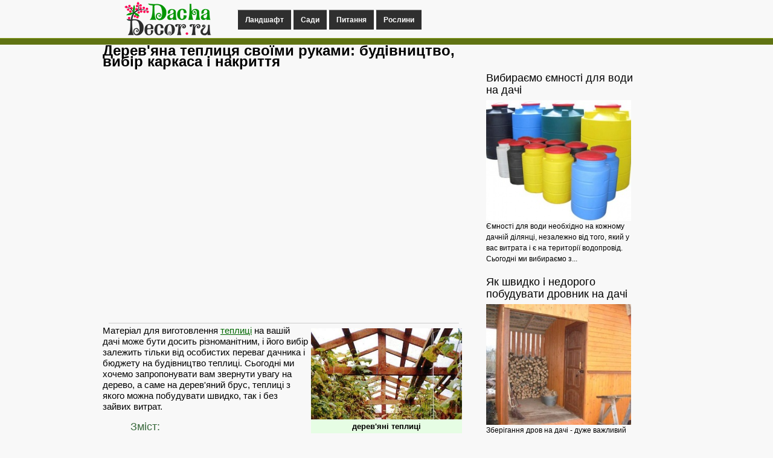

--- FILE ---
content_type: text/html; charset=UTF-8
request_url: http://dachadecor.com.ua/teplitsi/derevyannaya-teplitsa-svoimi-rukami-eto-prosto.htm
body_size: 25589
content:
<!doctype html><meta http-equiv="Content-Type" content="text/html; charset=utf-8">






<html> 
<head>

  <base />
  <meta http-equiv="content-type" content="text/html; charset=utf-8" />
  <meta name="keywords" content="дерев'яні теплиці" /> 
 <meta name="robots" content="index, follow" />
  <meta name="description" content="Матеріал для виготовлення теплиці на вашій дачі може бути досить різноманітним, і його вибір залежить тільки від особистих переваг д" /> 
 <title>Дерев'яна теплиця своїми руками: будівництво, вибір каркаса і накриття</title>
  <link href="../templates/jblank/favicon.ico" rel="shortcut icon" type="image/vnd.microsoft.icon" />
  <link href="../index.php@option=com_search&amp;catid=77&amp;id=911&amp;view=article&amp;itemid=393&amp;format=opensearch" rel="search" title="Шукати " type="application/opensearchdescription+xml" /> 
 <link rel="stylesheet" href="../components/com_jcomments/tpl/pury-t/style.css@v=21.css" type="text/css" />
  <link rel="stylesheet" href="../plugins/content/autotoc/autotoc.css" type="text/css" />
  <link rel="stylesheet" href="../modules/mod_news_pro_gk5/interface/css/style.css" type="text/css" />
  <link rel="stylesheet" href="../templates/jblank/css/base.css" type="text/css" media="all" />
  <link rel="stylesheet" href="../templates/jblank/css/typography.css" type="text/css" media="all" />
  <link rel="stylesheet" href="../templates/jblank/css/grid.css" type="text/css" media="all" />
  <link rel="stylesheet" href="../templates/jblank/css/_styles.css" type="text/css" media="all" />
  <link rel="stylesheet" href="../modules/mod_ext_superfish_menu/assets/css/superfish.css" type="text/css" />


<script>
  (function(i,s,o,g,r,a,m){i['GoogleAnalyticsObject']=r;i[r]=i[r]||function(){
  (i[r].q=i[r].q||[]).push(arguments)},i[r].l=1*new Date();a=s.createElement(o),
  m=s.getElementsByTagName(o)[0];a.async=1;a.src=g;m.parentNode.insertBefore(a,m)
  })(window,document,'script','//www.google-analytics.com/analytics.js','ga');

  ga('create', 'UA-54832695-1', 'auto');
  ga('send', 'pageview');

</script>
</head>

<body>

<div id="header">
    <div id="memos">
		<noindex><a rel="nofollow" href="../index.htm"><div class="grid_6" id="logo"></div></a></noindex>
        <div class="grid_6" id="menuverh">	<noindex>
<div class="mod_ext_superfish_menu">
	
	<ul class="ext-menu ">
	<li class="item-544 active deeper parent"><a rel="nofollow" href="#">Ландшафт</a><ul><li class="item-567"><a rel="nofollow" href="../kalendar/index.htm">Календар посадки рослин</a></li><li class="item-397 deeper parent"><a rel="nofollow" href="#">Водний ландшафт</a><ul><li class="item-307"><a rel="nofollow" href="../basseyni/index.htm">Будівництво басейну</a></li><li class="item-331"><a rel="nofollow" href="../prudi-i-vodoemi/index.htm">Ставки і водоймища</a></li><li class="item-370"><a rel="nofollow" href="../prudi-i-vodoemi/kak-soorudit-vodopad-v-sadu.htm">Декоративний водоспад</a></li><li class="item-317"><a rel="nofollow" href="../vodyanaya-melnitsa.htm">Водяний млин</a></li><li class="item-316"><a rel="nofollow" href="../fontani-dlya-sada/sooruzhaem-fontani-dlya-sada-svoimi-rukami.htm">Садовий фонтан</a></li></ul></li><li class="item-304 deeper parent"><a rel="nofollow" href="#">Елементи ландшафту</a><ul><li class="item-302"><a rel="nofollow" href="../osveschenie/index.htm">Освітлення і підсвічування</a></li><li class="item-332"><a rel="nofollow" href="../sozdanie-suchogo-ruchya-svoimi-rukami.htm">Сухий струмок</a></li><li class="item-325"><a rel="nofollow" href="../sadovaya-skulptura/index.htm">Садова скульптура</a></li><li class="item-309"><a rel="nofollow" href="../alpiyskie-gorki/index.htm">Альпійська гірка</a></li><li class="item-320"><a rel="nofollow" href="../vazoni/index.htm">Квіткові вазони</a></li><li class="item-321"><a rel="nofollow" href="../sadovie-figuri/index.htm">Садові фігури</a></li><li class="item-357"><a rel="nofollow" href="../rokariy.htm">Спорудження рокарія</a></li><li class="item-401"><a rel="nofollow" href="../tsveti/kashpo-dlya-tsvetov-svoimi-rukami.htm">Кашпо своїми руками</a></li></ul></li><li class="item-327 active deeper parent"><a rel="nofollow" href="#">Споруди на дачі</a><ul><li class="item-305"><a rel="nofollow" href="../detskaya-ploschadka/index.htm">Дитячий майданчик</a></li><li class="item-400"><a rel="nofollow" href="../mebel-dlya-dachi/index.htm">Меблі для дачі</a></li><li class="item-318"><a rel="nofollow" href="../zabori/index.htm">Огорожі та паркани</a></li><li class="item-347"><a rel="nofollow" href="../besedki/besedki-svoimi-rukami-vidi-besedok-algoritm-rabot.htm">Садова альтанка</a></li><li class="item-362"><a rel="nofollow" href="../dachniy-dom/index.htm">Дачний будинок</a></li><li class="item-405"><a rel="nofollow" href="../sooruzheniya/index.htm">Споруди</a></li><li class="item-393 current active"><a rel="nofollow" href="/index.htm">Теплиці та парники</a></li></ul></li><li class="item-358 deeper parent"><a rel="nofollow" href="#">Дизайн саду</a><ul><li class="item-300"><a rel="nofollow" href="../dorozhki/index.htm">Садові доріжки</a></li><li class="item-359"><a rel="nofollow" href="../drenazh/index.htm">Дренаж ділянки</a></li><li class="item-366"><a rel="nofollow" href="../planirovka-uchastka/index.htm">Планування ділянки</a></li><li class="item-369"><a rel="nofollow" href="../sadoviy-inventar/index.htm">Садовий інвентар</a></li><li class="item-384"><a rel="nofollow" href="../sistemi-poliva/index.htm">Системи поливу</a></li><li class="item-360"><a rel="nofollow" href="../stili/index.htm">Стилі ландшафту</a></li><li class="item-310"><a rel="nofollow" href="../zhivie-izgorodi/index.htm">Живі огорожі</a></li></ul></li><li class="item-253"><a rel="nofollow" href="../programms.htm">Програми для ландшафтного дизайну</a></li></ul></li><li class="item-541"><a rel="nofollow" href="../progulki-po-sadu/index.htm">Сади</a></li><li class="item-533"><a rel="nofollow" href="../otveti-na-voprosi/index.htm">Питання</a></li><li class="item-299 deeper parent"><a rel="nofollow" href="#">Рослини</a><ul><li class="item-403 deeper parent"><a rel="nofollow" href="#">Різновиди рослин</a><ul><li class="item-520"><a rel="nofollow" href="../tsveti/index.htm">Садові квіти</a></li><li class="item-560"><a rel="nofollow" href="../tsveti/rozariy-svoimi-rukami.htm">Розарій своїми руками</a></li><li class="item-591"><a rel="nofollow" href="../derevya/index.htm">Декоративні і плодові дерева</a></li><li class="item-355"><a rel="nofollow" href="../kustarniki/index.htm">Декоративні чагарники</a></li><li class="item-385"><a rel="nofollow" href="../chvoyniki/index.htm">Хвойні дерева</a></li><li class="item-368"><a rel="nofollow" href="../bonsay/index.htm">Вирощуємо бонсай</a></li><li class="item-356"><a rel="nofollow" href="../yagodi/index.htm">Ягоди в саду</a></li></ul></li><li class="item-311"><a rel="nofollow" href="../bolezni/index.htm">Хвороби рослин</a></li><li class="item-313"><a rel="nofollow" href="../posadka-i-uchod/index.htm">Посадка і догляд</a></li><li class="item-314"><a rel="nofollow" href="../gazoni/index.htm">Газон на дачі</a></li><li class="item-367"><a rel="nofollow" href="../udobreniya/index.htm">Добрива та агрохімії</a></li><li class="item-315"><a rel="nofollow" href="../tsvetniki/index.htm">Клумби і квітники</a></li><li class="item-402"><a rel="nofollow" href="../ogorod/index.htm">Вирощуємо город</a></li></ul></li></ul>
	
	
		
		<div style="clear: both;"></div>
</div></noindex></div>
		<div class="clear"></div>
	</div>	 
</div>
<div class="shapka"></div>
	<div class="container_12 cont-block">

                    <div id="poisk">		<div class="moduletable">
					
		</div>
	</div>
            <div class="clear"></div>
        

        

        

        

        
        <div id="contbox" class="grid_10">
                         
            <div class="component content">
                
                <div style="margin-top: 20px;" class="item-page">

	<h1>
 Дерев'яна теплиця своїми руками: будівництво, вибір каркаса і накриття </h1>
                                    







<div class="content-links">
	<ul>
		</div>

		<div class="moduletable">
					<div class="bannergroup">

	<div class="banneritem">
										<div >
<!-- banner shapka --> 
<center>
<script async src="//pagead2.googlesyndication.com/pagead/js/adsbygoogle.js"></script>
<!-- mega dacha -->
<ins class="adsbygoogle"
     style="display:inline-block;width:580px;height:400px"
     data-ad-client="ca-pub-1706281365004807"
     data-ad-slot="1875639375"></ins>
<script>
(adsbygoogle = window.adsbygoogle || []).push({});
</script>
</center>  

</div>				<div class="clr"></div>
	</div>

</div>
		</div>
	<p><span class="easy_img_caption" style="display:inline-block;line-height:0.5;vertical-align:top;background-color:#e6fde4;text-align:center;width:250px;float:right;margin: 5px;"><img src="../images/stories/derevyannie_teplici.jpg" border="0" alt="дерев'яні теплиці" width="250" height="151" style=" margin:0;" /><span class="easy_img_caption_inner" style="display:inline-block;line-height:normal;color:#000000;font-size:10pt;font-weight:bold;font-style:normal;padding:4px 8px;margin:0px;">дерев'яні теплиці</span></span>Матеріал для виготовлення <a href="/index.htm">теплиці</a> на вашій дачі може бути досить різноманітним, і його вибір залежить тільки від особистих переваг дачника і бюджету на будівництво теплиці. Сьогодні ми хочемо запропонувати вам звернути увагу на дерево, а саме на дерев'яний брус, теплиці з якого можна побудувати швидко, так і без зайвих витрат.</p><div class="autotoc"><span class="auttitle">Зміст:</span><ul><li class="li1"><ul><li class="li2"><a href="#h1-fundament-dlya-teplitsy-iz-dereva" class="toclink toclink-h1">Фундамент для теплиці з дерева</a></li><li class="li3"><a href="#h2-ustanovka-karkasa" class="toclink toclink-h1">Установка каркаса</a></li><li class="li3"><a href="#h3-video-derevyannaya-teplitsa-v-dachnykh-usloviyakh-svoimi-rukami" class="toclink toclink-h1">Відео - дерев'яна теплиця в дачних умовах своїми руками</a></li><li class="li3"><a href="#h4-nakrytie-teplitsy" class="toclink toclink-h1">Накриття теплиці</a><ul><li class="li2"><a href="#h4-1-plenka" class="toclink toclink-h2">Плівка</a></li><li class="li3"><a href="#h4-2-steklo" class="toclink toclink-h2">Скло</a></li><li class="li3"><a href="#h4-3-polikarbonat" class="toclink toclink-h2">Полікарбонат</a></li></ul></li><li class="li3"><a href="#h5-podgotovka-teplitsy-k-rabote" class="toclink toclink-h1">Підготовка теплиці до роботи</a></li></ul></li></ul></div>
 
<p>Дерев'яний брус - надійний та практичний матеріал, придбати який можна в будь-якому великому будівельному магазині або столярної майстерні. Безперечно, по довговічності дерево відрізняється від металу, але використовуючи спеціальну обробку, можна значно продовжити термін його служби. Дерев'яна теплиця легко прослужить вам 5-7 років, а може бути, і набагато довше, якщо її спорудження буде відбуватися в зоні помірного клімату.</p>
<p>Не варто купувати для виробництва теплиці дерево дорогих порід. Воно прослужить набагато довше, але відчутно вдарить по кишені. Вибирайте промислові сорти дерева, просто зверніть увагу на якість матеріалу, його технічні дані, кількість дефектів. <strong>Рівний брус без сучків, який добре просушений, відмінно підійде для виробництва теплиці.</strong></p>
<h2 id="h1-fundament-dlya-teplitsy-iz-dereva">Фундамент для теплиці з дерева</h2>
<p>Ми неодноразово звертали увагу на різні види фундаментів, коли говорили про будівництво <a href="postroyka-teplitsi-iz-polikarbonata-svoimi-rukami-schema-etapi-stroitelstva.htm">теплиці з полікарбонату</a>, труб, дерев'яних рам. Тут мало відмінностей, головне, щоб фундамент був надійним і стійким.</p>
<p>Ми рекомендуємо вам вибрати стрічковий фундамент або фундамент з цегли. Дані види володіють всіма властивостями, необхідними для теплиці, і не відрізняються дуже високою вартістю, так сказати, самий практичний варіант. Але, якщо вибирати з них, то більше підходить під будь-яку теплицю буде, звичайно ж, стрічковий фундамент. На ньому ми і зупинимося.</p>
<p>Залийте фундамент глибиною 40-60 см і висотою над рівнем землі в 20-30 див. Обов'язково армируйте фундамент, якщо хочете зробити його більш міцним і убезпечити від просідання. Такий фундамент можна буде використовувати не тільки для дерев'яної теплиці, але і для будь-якої іншої, якщо згодом ви вирішите поміняти каркас. Також його можна буде використовувати для спорудження невеликого господарського приміщення, якщо в певний момент ви захочете перенести теплицю або зовсім від неї позбутися. <strong>Стрічковий фундамент повинен бути гидроизолирован</strong>, що забезпечить його захистом від вологи на довгий час, а значить, і продовжить термін служби. Його ширина і загальна форма буде залежати тільки від розмірів теплиці і навантаження каркаса, тому наводити тут точні розрахунки ми не беремося.</p>		<div class="moduletable">
					<div class="bannergroup">

	<div class="banneritem">
										<div >
<!-- banner shapka --> 
<center>
<script async src="//pagead2.googlesyndication.com/pagead/js/adsbygoogle.js"></script>
<!-- mega dacha -->
<ins class="adsbygoogle"
     style="display:inline-block;width:580px;height:400px"
     data-ad-client="ca-pub-1706281365004807"
     data-ad-slot="1875639375"></ins>
<script>
(adsbygoogle = window.adsbygoogle || []).push({});
</script>
</center>  

</div>				<div class="clr"></div>
	</div>

</div>
		</div>
	
<h2 id="h2-ustanovka-karkasa">Установка каркаса</h2>
<p>З деревом працювати набагато простіше, ніж з іншими матеріалами, тому з установкою дерев'яного каркаса теплиці на фундамент проблем виникнути не повинно. Ми рекомендуємо закріпити на фундаменті брус, який буде трохи ширше бруса, використовуваного для виробництва каркаса, так як він буде несучим. Для кріплення основи каркаса можна використовувати металевий куточок, заздалегідь поміщений у фундамент, арматуру, болти або анкерні болти. Перед установкою несучого бруса обов'язково обробіть його засобами захисту - антисептиками, оліфою, фарбою. Головне - це забезпечити тривалий термін служби саме основи теплиці.</p>
<p>Коли несучий брус готовий до установки, проведіть остаточні виміри і приступайте до роботи. Використовуючи <a href="../sadoviy-inventar/kak-pravilno-vibrat-drel-dlya-raboti-na-dache.htm">дриль</a>, кріплення, молоток, болгарку, а також інші <a href="../sadoviy-inventar/index.htm">інструменти</a> та витратні матеріали, закріпіть основу теплиці по периметру фундаменту. <strong>Перевірте, щоб основа була цільної, її боку були з'єднані між собою, сторони та співвідношення були ідеально рівними</strong>. Від цих показників залежить простота процесу установки каркаса теплиці і її стійкість.</p>
<p>Далі вам необхідно буде встановити сам каркас. Це досить просто, адже основа каркаса вже встановлена на фундамент і міцно закріплена. Залишається тільки провести точні виміри і, слідуючи проекту, провести монтаж.</p>		<div class="moduletable">
					<div class="bannergroup">

	<div class="banneritem">
										<div >
<!-- banner shapka --> 
<center>
<script async src="//pagead2.googlesyndication.com/pagead/js/adsbygoogle.js"></script>
<!-- mega dacha -->
<ins class="adsbygoogle"
     style="display:inline-block;width:580px;height:400px"
     data-ad-client="ca-pub-1706281365004807"
     data-ad-slot="1875639375"></ins>
<script>
(adsbygoogle = window.adsbygoogle || []).push({});
</script>
</center>  

</div>				<div class="clr"></div>
	</div>

</div>
		</div>
	
<p>Подальші кріплення частин каркаса між собою, кріплення рам і кватирок, лагів стелі теплиці і ферм для автоматичних систем супроводу роботи теплиці, можна закріплювати за допомогою саморізів, хомутів, металевих профілів або куточка.</p>
<p style="text-align: center;"><span class="easy_img_caption" style="display:inline-block;line-height:0.5;vertical-align:top;background-color:#e6fde4;text-align:center;width:550px;margin:0px 0px;"><img src="../images/stories/teplica_iz_dereva_svoimi_rukami.jpg" border="0" alt="теплиця з дерева своїми руками" width="550" height="413" style="margin:0;" /><span class="easy_img_caption_inner" style="display:inline-block;line-height:normal;color:#000000;font-size:10pt;font-weight:bold;font-style:normal;padding:4px 8px;margin:0px;">теплиця з дерева своїми руками</span></span></p>
<h2 id="h3-video-derevyannaya-teplitsa-v-dachnykh-usloviyakh-svoimi-rukami">Відео - дерев'яна теплиця в дачних умовах своїми руками</h2>
<p style="text-align: center;"><object width="425" height="350" data="../../www.youtube.com/v/unc0apku59i" type="application/x-shockwave-flash"><param name="src" value="../../www.youtube.com/v/unC0ApKU59I" /></object></p>
<h2 id="h4-nakrytie-teplitsy">Накриття теплиці</h2>
<p>Коли конструкція теплиці готова і встановлена на фундамент, вам необхідно вибрати матеріал для її накриття. Зараз зовсім неважливо, що саме ви оберете, легку плівку або важке скло, адже міцний і стійкий каркас витримає будь-яку вагу. Тому, визначатися варто виходячи з практичності та якості матеріалу.</p>
<blockquote>Ми вже говорили про види покриття теплиць, і ви прекрасно знаєте переваги або недоліки плівки, скла і полікарбонату. Тому визначити відповідний вам матеріал буде нескладно.</blockquote>
<h3 id="h4-1-plenka">Плівка</h3>
<p>Накриття дерев'яної теплиці <a href="plenka-dlya-teplits-charakteristiki-i-preimuschestva.htm">плівкою</a> відбувається послідовно, починаючи з одного боку, проходячи через скат або скати теплиці, і переходячи на іншу сторону. Також послідовно плівку необхідно кріпити до каркаса. Зверніть увагу, що кут ската теплиці краще відразу накрити <a href="../dachniy-dom/kak-vibrat-ili-sdelat-svoimi-rukami-kozirek-nad-kriltsom-doma.htm">козирком</a>, так як плівка, що проходить через нього, часто псується і через надриви потрапляє холодне повітря і волога.</p>
<h3 id="h4-2-steklo">Скло</h3>
<p>Для накриття дерев'яної теплиці склом вам будуть потрібні спеціальні упори або штапики. Скло ми рекомендуємо замовляти вже після установки каркаса, коли точно будете знати розміри комірок під скло. Встановлювати його слід міцно, також можна прокладати шви силіконом або <a href="../dachniy-dom/germetiki-dlya-dachi-osobennosti-i-prednaznachenie.htm">герметиком</a>, щоб забезпечити повну герметичність теплиці і виключити протяги. Докладніше про <a href="teplitsa-iz-stekla-na-dachnom-uchastke.htm">скляних теплицях</a>.</p>
<h3 id="h4-3-polikarbonat">Полікарбонат</h3>
<p>Установка полікарбонату на каркас дерев'яної теплиці відбувається швидко і досить просто. Для цього використовуються спеціальні планки і профілю, а також кріплення, який може навіть йти в комплекті з плитами полікарбонату. Полікарбонат, як ми вже неодноразово згадували, самий сучасний і практичний варіант накриття теплиць, тому розгляньте його найбільш серйозно.</p>
<p>Також рекомендуємо почитати на нашому сайті про те, <a href="teplitsa-termos-svoimi-rukami-eto-vozmozhno.htm">як зробити теплицю-термос</a> або <a href="postroyka-teplitsi-iz-polikarbonata-svoimi-rukami-schema-etapi-stroitelstva.htm">теплицю з полікарбонату</a>.</p>
<p style="text-align: center;"><span class="easy_img_caption" style="display:inline-block;line-height:0.5;vertical-align:top;background-color:#e6fde4;text-align:center;width:550px;margin:0px 0px;"><img src="../images/stories/nakritie_dlya_derevyannoy_teplici.jpg" border="0" alt="накриття для дерев'яної теплиці" width="550" height="413" style="margin:0;" /><span class="easy_img_caption_inner" style="display:inline-block;line-height:normal;color:#000000;font-size:10pt;font-weight:bold;font-style:normal;padding:4px 8px;margin:0px;">накриття для дерев'яної теплиці</span></span></p>
<h2 id="h5-podgotovka-teplitsy-k-rabote">Підготовка теплиці до роботи</h2>
<p>Після того, як дерев'яна теплиця закріплена на фундаменті, і її корпус обтягнутий матеріалом накриття, теплицю слід зробити герметичною, встановити в ній прилади обігріву та освітлення, підвести всередину воду для <a href="../sistemi-poliva/index.htm">поливу</a>, забезпечити теплицю належною вентиляцією. Дані процеси, а також системи забезпечення нормальної функціональності теплиці описані нами в інших матеріалах нашого сайту, з якими ми вас і запрошуємо ознайомитися.</p>
<p>Підготувавши теплицю до роботи, залишається тільки визначити, що саме ви будете вирощувати на її території. Від вибору культур буде залежати визначення грунту, розмір грядок, <a href="temperatura-v-teplitse-rezhimi-sposobi-regulirovaniya-i-stabilizatsii.htm">температура в теплиці</a>, періодичність поливу й інші умови. Але це ви зможете вирішити самі, спираючись на пізнавальні статті від <strong>DachaDecor</strong>, а ми бажаємо вам успіху, терпіння і вдалого врожаю.</p><noindex>
<!-- mega banner --> 
<center>
<script async src="//pagead2.googlesyndication.com/pagead/js/adsbygoogle.js"></script>
<!-- mega dacha -->
<ins class="adsbygoogle"
     style="display:inline-block;width:580px;height:400px"
     data-ad-client="ca-pub-1706281365004807"
     data-ad-slot="1875639375"></ins>
<script>
(adsbygoogle = window.adsbygoogle || []).push({});
</script>
</center>  


</noindex>

 <div class="moduletable">
						<div class="nspMain autoanim hover " id="nsp-nsp-179" data-config="{
				'animation_speed': 1200,
				'animation_interval': 7000,
				'animation_function': 'Fx.Transitions.Cubic.easeIn',
				'news_column': 2,
				'news_rows': 2,
				'links_columns_amount': 0,
				'links_amount': 0
			}">		
					<div class="nspArts bottom" style="width:100%;">
								<div class="nspTopInterface">
										
										<span class="nspPrev">Prev</span>
 <span class="nspNext">Next</span>
 </div>
								<div class="nspArtScroll1">
					<div class="nspArtScroll2 nspPages6">
																	<div class="nspArtPage active nspCol6">
																				<div class="nspArt nspCol2" style="padding:0 20px 20px 0;clear:both;">
								<a href="../dachniy-dom/likbez-po-smesitelyam-ili-kak-pravilno-ich-vibirat-v-magazine.htm" title="Лікнеп по змішувачів, або як правильно їх вибирати в магазині "><span>Лікнеп</span> по змішувачів, або як правильно їх вибирати в магазині </a><div class="center tcenter fnone"><a href="../dachniy-dom/likbez-po-smesitelyam-ili-kak-pravilno-ich-vibirat-v-magazine.htm" class="nspImageWrapper tcenter fnone" style="margin:6px 14px 0 0;"><img class="nspImage" src="../modules/mod_news_pro_gk5/cache/downloaded.smes1nsp-179.jpg" alt="Лікнеп по змішувачів, або як правильно їх вибирати в магазині " style="width:250px;height:150px;" /></a></div>							</div>
																															<div class="nspArt nspCol2" style="padding:0 20px 20px 0;">
								<a href="../zhivie-izgorodi/strizhka-zhivoy-izgorodi-na-dache.htm" title="Стрижка живоплоту на дачі"><span>Стрижка</span> живоплоту на дачі</a><div class="center tcenter fnone"><a href="../zhivie-izgorodi/strizhka-zhivoy-izgorodi-na-dache.htm" class="nspImageWrapper tcenter fnone" style="margin:6px 14px 0 0;"><img class="nspImage" src="../modules/mod_news_pro_gk5/cache/downloaded.strigka.nsp-179jpeg" alt="Стрижка живоплоту на дачі" style="width:250px;height:150px;" /></a></div>							</div>
																															<div class="nspArt nspCol2" style="padding:0 20px 20px 0;clear:both;">
								<a href="../ogorod/kak-virastit-ostriy-perets-chili-na-dache.htm" title="Як виростити гострий перець чилі на дачі"><span>Як</span> виростити гострий перець чилі на дачі</a><div class="center tcenter fnone"><a href="../ogorod/kak-virastit-ostriy-perets-chili-na-dache.htm" class="nspImageWrapper tcenter fnone" style="margin:6px 14px 0 0;"><img class="nspImage" src="../modules/mod_news_pro_gk5/cache/downloaded.ostrper9nsp-179.jpg" alt="Як виростити гострий перець чилі на дачі" style="width:250px;height:150px;" /></a></div>							</div>
																															<div class="nspArt nspCol2" style="padding:0 20px 20px 0;">
								<a href="../sistemi-poliva/prokachka-skvazhini-na-vodu-kak-ee-pravilno-delat.htm" title="Прокачування свердловини на воду: як її правильно робити"><span>Прокачування</span> свердловини на воду: як її правильно робити</a><div class="center tcenter fnone"><a href="../sistemi-poliva/prokachka-skvazhini-na-vodu-kak-ee-pravilno-delat.htm" class="nspImageWrapper tcenter fnone" style="margin:6px 14px 0 0;"><img class="nspImage" src="../modules/mod_news_pro_gk5/cache/stories.skvagnsp-179.jpg" alt="Прокачування свердловини на воду: як її правильно робити" style="width:250px;height:150px;" /></a></div>							</div>
												</div>
						<div class="nspArtPage nspCol6">
																															<div class="nspArt nspCol2" style="padding:0 20px 20px 0;clear:both;">
								<a href="../stili-landshaftnogo-dizayna/romanticheskiy-stil-v-landshaftnom-dizayne.htm" title="Романтичний стиль в ландшафтному дизайні"><span>Романтичний</span> стиль в ландшафтному дизайні</a><div class="center tcenter fnone"><a href="../stili-landshaftnogo-dizayna/romanticheskiy-stil-v-landshaftnom-dizayne.htm" class="nspImageWrapper tcenter fnone" style="margin:6px 14px 0 0;"><img class="nspImage" src="../modules/mod_news_pro_gk5/cache/stories.romanticheskij-stil-landshaftnom-dizajne-1__nsp-179.jpg" alt="Романтичний стиль в ландшафтному дизайні" style="width:250px;height:150px;" /></a></div>							</div>
																															<div class="nspArt nspCol2" style="padding:0 20px 20px 0;">
								<a href="../dachniy-dom/kak-vibrat-ili-sdelat-svoimi-rukami-kozirek-nad-kriltsom-doma.htm" title="Як вибрати або зробити своїми руками козирок над ганком будинку"><span>Як</span> вибрати або зробити своїми руками козирок над ганком будинку</a><div class="center tcenter fnone"><a href="../dachniy-dom/kak-vibrat-ili-sdelat-svoimi-rukami-kozirek-nad-kriltsom-doma.htm" class="nspImageWrapper tcenter fnone" style="margin:6px 14px 0 0;"><img class="nspImage" src="../modules/mod_news_pro_gk5/cache/downloaded.kozirek2nsp-179.jpg" alt="Як вибрати або зробити своїми руками козирок над ганком будинку" style="width:250px;height:150px;" /></a></div>							</div>
																															<div class="nspArt nspCol2" style="padding:0 20px 20px 0;clear:both;">
								<a href="../bolezni/metodi-borbi-s-belokrilkoy.htm" title="Методи боротьби з білокрилка"><span>Методи</span> боротьби з білокрилка</a><div class="center tcenter fnone"><a href="../bolezni/metodi-borbi-s-belokrilkoy.htm" class="nspImageWrapper tcenter fnone" style="margin:6px 14px 0 0;"><img class="nspImage" src="../modules/mod_news_pro_gk5/cache/stories.belokrilkansp-179.jpg" alt="Методи боротьби з білокрилка" style="width:250px;height:150px;" /></a></div>							</div>
																															<div class="nspArt nspCol2" style="padding:0 20px 20px 0;">
								<a href="../tsveti/sinetsvetkovie-rasteniya-na-vashey-dache.htm" title="Синецветковые рослини на вашій дачі"><span>Синецветковые</span> рослини на вашій дачі</a><div class="center tcenter fnone"><a href="../tsveti/sinetsvetkovie-rasteniya-na-vashey-dache.htm" class="nspImageWrapper tcenter fnone" style="margin:6px 14px 0 0;"><img class="nspImage" src="../modules/mod_news_pro_gk5/cache/stories.cartderevnsp-179.jpg" alt="Синецветковые рослини на вашій дачі" style="width:250px;height:150px;" /></a></div>							</div>
												</div>
						<div class="nspArtPage nspCol6">
																															<div class="nspArt nspCol2" style="padding:0 20px 20px 0;clear:both;">
								<a href="../sooruzheniya/tualet-dlya-dachi-svoimi-rukami-vibor-postroyki-vozvedenie-obustroystvo.htm" title="Туалет для дачі своїми руками: вибір споруди, зведення, облаштування"><span>Туалет</span> для дачі своїми руками: вибір споруди, зведення, облаштування</a><div class="center tcenter fnone"><a href="../sooruzheniya/tualet-dlya-dachi-svoimi-rukami-vibor-postroyki-vozvedenie-obustroystvo.htm" class="nspImageWrapper tcenter fnone" style="margin:6px 14px 0 0;"><img class="nspImage" src="../modules/mod_news_pro_gk5/cache/tualet-s-yamoynsp-179.jpg" alt="Туалет для дачі своїми руками: вибір споруди, зведення, облаштування" style="width:250px;height:150px;" /></a></div>							</div>
																															<div class="nspArt nspCol2" style="padding:0 20px 20px 0;">
								<a href="../posadka-i-uchod/aktindiya-vse-o-razmnozhenii-i-uchode.htm" title="Актиндия: все про розмноження та догляд"><span>Актиндия:</span> все про розмноження та догляду</a><div class="center tcenter fnone"><a href="../posadka-i-uchod/aktindiya-vse-o-razmnozhenii-i-uchode.htm" class="nspImageWrapper tcenter fnone" style="margin:6px 14px 0 0;"><img class="nspImage" src="../modules/mod_news_pro_gk5/cache/downloaded.aktini1nsp-179.jpg" alt="Актиндия: все про розмноження та догляд" style="width:250px;height:150px;" /></a></div>							</div>
																															<div class="nspArt nspCol2" style="padding:0 20px 20px 0;clear:both;">
								<a href="../planirovka-uchastka/chistka-krish-dachnich-postroek-ot-snega-i-naledi.htm" title="Чищення дахів дачних будівель від снігу та криги"><span>Чистка</span> дахів дачних будівель від снігу та криги</a><div class="center tcenter fnone"><a href="../planirovka-uchastka/chistka-krish-dachnich-postroek-ot-snega-i-naledi.htm" class="nspImageWrapper tcenter fnone" style="margin:6px 14px 0 0;"><img class="nspImage" src="../modules/mod_news_pro_gk5/cache/downloaded.chistkakriw5nsp-179.jpg.png" alt="Чищення дахів дачних будівель від снігу та криги" style="width:250px;height:150px;" /></a></div>							</div>
																															<div class="nspArt nspCol2" style="padding:0 20px 20px 0;">
								<a href="../posadka-i-uchod/osennyaya-posadka-kustarnikov-i-derevev-v-sadu.htm" title="Осіння посадка чагарників і дерев у саду"><span>Осіння</span> посадка чагарників і дерев у саду</a><div class="center tcenter fnone"><a href="../posadka-i-uchod/osennyaya-posadka-kustarnikov-i-derevev-v-sadu.htm" class="nspImageWrapper tcenter fnone" style="margin:6px 14px 0 0;"><img class="nspImage" src="../modules/mod_news_pro_gk5/cache/stories.posadka-sazhencev__nsp-179.jpg" alt="Осіння посадка чагарників і дерев у саду" style="width:250px;height:150px;" /></a></div>							</div>
												</div>
						<div class="nspArtPage nspCol6">
																															<div class="nspArt nspCol2" style="padding:0 20px 20px 0;clear:both;">
								<a href="../planirovka-uchastka/kak-izbavitsya-ot-topinambura-na-dache.htm" title="Як позбутися від топінамбура на дачі"><span>Як</span> позбутися від топінамбура на дачі</a><div class="center tcenter fnone"><a href="../planirovka-uchastka/kak-izbavitsya-ot-topinambura-na-dache.htm" class="nspImageWrapper tcenter fnone" style="margin:6px 14px 0 0;"><img class="nspImage" src="../modules/mod_news_pro_gk5/cache/downloaded.kakizbavtopinam1nsp-179.jpg" alt="Як позбутися від топінамбура на дачі" style="width:250px;height:150px;" /></a></div>							</div>
																															<div class="nspArt nspCol2" style="padding:0 20px 20px 0;">
								<a href="../dachniy-dom/samostoyatelniy-remont-dachi-postroyki-kommunikatsii-landshaft.htm" title="Самостійний ремонт дачі: споруди, комунікації, ландшафт"><span>Самостійний</span> ремонт дачі: споруди, комунікації, ландшафт</a><div class="center tcenter fnone"><a href="../dachniy-dom/samostoyatelniy-remont-dachi-postroyki-kommunikatsii-landshaft.htm" class="nspImageWrapper tcenter fnone" style="margin:6px 14px 0 0;"><img class="nspImage" src="../modules/mod_news_pro_gk5/cache/downloaded.remont_dachi1nsp-179.jpg" alt="Самостійний ремонт дачі: споруди, комунікації, ландшафт" style="width:250px;height:150px;" /></a></div>							</div>
																															<div class="nspArt nspCol2" style="padding:0 20px 20px 0;clear:both;">
								<a href="../tsveti/kak-vibrat-sazhentsi-roz-soveti-spetsialistov.htm" title="Як вибрати саджанці троянд: поради фахівців"><span>Як</span> вибрати саджанці троянд: поради фахівців</a><div class="center tcenter fnone"><a href="../tsveti/kak-vibrat-sazhentsi-roz-soveti-spetsialistov.htm" class="nspImageWrapper tcenter fnone" style="margin:6px 14px 0 0;"><img class="nspImage" src="../modules/mod_news_pro_gk5/cache/downloaded.kak_vibrat_sajenci_roznsp-179.jpg" alt="Як вибрати саджанці троянд: поради фахівців" style="width:250px;height:150px;" /></a></div>							</div>
																															<div class="nspArt nspCol2" style="padding:0 20px 20px 0;">
								<a href="../planirovka-uchastka/vtoraya-zhizn-starich-veschey-na-dache.htm" title="Друге життя старих речей на дачі"><span>Друга</span> життя старих речей на дачі</a><div class="center tcenter fnone"><a href="../planirovka-uchastka/vtoraya-zhizn-starich-veschey-na-dache.htm" class="nspImageWrapper tcenter fnone" style="margin:6px 14px 0 0;"><img class="nspImage" src="../modules/mod_news_pro_gk5/cache/downloaded.vtorjiznstarnsp-179.jpg" alt="Друге життя старих речей на дачі" style="width:250px;height:150px;" /></a></div>							</div>
												</div>
						<div class="nspArtPage nspCol6">
																															<div class="nspArt nspCol2" style="padding:0 20px 20px 0;clear:both;">
								<a href="../gazoni/poliv-gazona.htm" title="Особливості поливу газону на ділянці"><span>Особливості</span> поливу газону на ділянці</a><div class="center tcenter fnone"><a href="../gazoni/poliv-gazona.htm" class="nspImageWrapper tcenter fnone" style="margin:6px 14px 0 0;"><img class="nspImage" src="../modules/mod_news_pro_gk5/cache/stories.stat.gazonnsp-179.jpg" alt="Особливості поливу газону на ділянці" style="width:250px;height:150px;" /></a></div>							</div>
																															<div class="nspArt nspCol2" style="padding:0 20px 20px 0;">
								<a href="../detskaya-ploschadka/kormushka-dlya-ptits-poleznoe-izdelie-svoimi-rukami.htm" title="Годівниця для птахів: корисне виріб своїми руками"><span>Годівниця</span> для птахів: корисне виріб своїми руками</a><div class="center tcenter fnone"><a href="../detskaya-ploschadka/kormushka-dlya-ptits-poleznoe-izdelie-svoimi-rukami.htm" class="nspImageWrapper tcenter fnone" style="margin:6px 14px 0 0;"><img class="nspImage" src="../modules/mod_news_pro_gk5/cache/korm_d_pt7nsp-179.jpg" alt="Годівниця для птахів: корисне виріб своїми руками" style="width:250px;height:150px;" /></a></div>							</div>
																															<div class="nspArt nspCol2" style="padding:0 20px 20px 0;clear:both;">
								<a href="../dachniy-dom/lestnitsa-dlya-dachnogo-doma-chto-nado-znat-dlya-pravilnogo-vibora.htm" title="Сходи для дачного будинку: що треба знати для правильного вибору"><span>Сходи</span> для дачного будинку: що треба знати для правильного вибору</a><div class="center tcenter fnone"><a href="../dachniy-dom/lestnitsa-dlya-dachnogo-doma-chto-nado-znat-dlya-pravilnogo-vibora.htm" class="nspImageWrapper tcenter fnone" style="margin:6px 14px 0 0;"><img class="nspImage" src="../modules/mod_news_pro_gk5/cache/downloaded.lest1nsp-179.jpg" alt="Сходи для дачного будинку: що треба знати для правильного вибору" style="width:250px;height:150px;" /></a></div>							</div>
																															<div class="nspArt nspCol2" style="padding:0 20px 20px 0;">
								<a href="../zabori/sektsionnie-zabori-otlichniy-variant-ograzhdeniya-dachnogo-uchastka.htm" title="Секційні паркани - відмінний варіант огорожі дачної ділянки"><span>Секційні</span> паркани - відмінний варіант огорожі дачної ділянки</a><div class="center tcenter fnone"><a href="../zabori/sektsionnie-zabori-otlichniy-variant-ograzhdeniya-dachnogo-uchastka.htm" class="nspImageWrapper tcenter fnone" style="margin:6px 14px 0 0;"><img class="nspImage" src="../modules/mod_news_pro_gk5/cache/downloaded.sekcionnie_zaborinsp-179.jpg" alt="Секційні паркани - відмінний варіант огорожі дачної ділянки" style="width:250px;height:150px;" /></a></div>							</div>
												</div>
						<div class="nspArtPage nspCol6">
																															<div class="nspArt nspCol2" style="padding:0 20px 20px 0;clear:both;">
								<a href="../dachniy-dom/remont-kolodtsev-na-dache-kogda-nuzhen-i-kak-ego-delat.htm" title="Ремонт колодязів на дачі: коли потрібен і як його робити"><span>Ремонт</span> колодязів на дачі: коли потрібен і як його робити</a><div class="center tcenter fnone"><a href="../dachniy-dom/remont-kolodtsev-na-dache-kogda-nuzhen-i-kak-ego-delat.htm" class="nspImageWrapper tcenter fnone" style="margin:6px 14px 0 0;"><img class="nspImage" src="../modules/mod_news_pro_gk5/cache/downloaded.kol1nsp-179.jpg" alt="Ремонт колодязів на дачі: коли потрібен і як його робити" style="width:250px;height:150px;" /></a></div>							</div>
																															<div class="nspArt nspCol2" style="padding:0 20px 20px 0;">
								<a href="../otveti-na-voprosi/povrezhdenie-pochek-u-plodovich-derevev.htm" title="Пошкодження нирок у плодових дерев"><span>Пошкодження</span> нирок у плодових дерев</a><div class="center tcenter fnone"><a href="../otveti-na-voprosi/povrezhdenie-pochek-u-plodovich-derevev.htm" class="nspImageWrapper tcenter fnone" style="margin:6px 14px 0 0;"><img class="nspImage" src="../modules/mod_news_pro_gk5/cache/downloaded.pochk1nsp-179.jpg" alt="Пошкодження нирок у плодових дерев" style="width:250px;height:150px;" /></a></div>							</div>
																															<div class="nspArt nspCol2" style="padding:0 20px 20px 0;clear:both;">
								<a href="../programmi-dlya-sozdaniya-landshafta/dachniy-dizayn-s-programmoy-arcon.htm" title="Дачний дизайн з програмою ArCon "><span>Дачний</span> дизайн з програмою ArCon </a><div class="center tcenter fnone"><a href="../programmi-dlya-sozdaniya-landshafta/dachniy-dizayn-s-programmoy-arcon.htm" class="nspImageWrapper tcenter fnone" style="margin:6px 14px 0 0;"><img class="nspImage" src="../modules/mod_news_pro_gk5/cache/1246023876_5f400-300nsp-179.jpg" alt="Дачний дизайн з програмою ArCon " style="width:250px;height:150px;" /></a></div>							</div>
																															<div class="nspArt nspCol2" style="padding:0 20px 20px 0;">
								<a href="../tsveti/vasilki-odno-iz-samich-krasivich-rasteniy-v-vashem-sadu.htm" title="Васильки - одне з найкрасивіших рослин у вашому саду"><span>Волошки</span> - одне з найкрасивіших рослин у вашому саду</a><div class="center tcenter fnone"><a href="../tsveti/vasilki-odno-iz-samich-krasivich-rasteniy-v-vashem-sadu.htm" class="nspImageWrapper tcenter fnone" style="margin:6px 14px 0 0;"><img class="nspImage" src="../modules/mod_news_pro_gk5/cache/stories.virawivanie_vasilkov__nsp-179.jpg" alt="Васильки - одне з найкрасивіших рослин у вашому саду" style="width:250px;height:150px;" /></a></div>							</div>
												</div>
																</div>
				</div>
			</div>
					</div>
		</div>

<!-- banner pod text -->
<center>
<script async src="//pagead2.googlesyndication.com/pagead/js/adsbygoogle.js"></script>
<!-- mega dacha -->
<ins class="adsbygoogle"
     style="display:inline-block;width:580px;height:400px"
     data-ad-client="ca-pub-1706281365004807"
     data-ad-slot="1875639375"></ins>
<script>
(adsbygoogle = window.adsbygoogle || []).push({});
</script>
</center> 
</div></div><div class="grid_2 content" id="sidebar">		
					<div class="nspArts bottom" style="width:100%;">
								<div class="nspArtScroll1">
					<div class="nspArtScroll2 nspPages6">
																	<div class="nspArtPage active nspCol6">
																				<div class="nspArt nspCol1" style="padding:0 20px 20px 0;">
								<a href="../sadoviy-inventar/vibiraem-emkosti-dlya-vodi-na-dache.htm" title="Вибираємо ємності для води на дачі"><span>Вибираємо</span> ємності для води на дачі</a><a href="../sadoviy-inventar/vibiraem-emkosti-dlya-vodi-na-dache.htm" class="nspImageWrapper tleft fleft" style="margin:6px 14px 0 0;"><img class="nspImage tleft fleft" src="../modules/mod_news_pro_gk5/cache/emkosti1nsp-176.jpg" alt="Вибираємо ємності для води на дачі" style="width:280px;height:200px;" /></a><p class="nspText tleft fleft">Ємності для води необхідно на кожному дачній ділянці, незалежно від того, який у вас витрата і є на території водопровід. Сьогодні ми вибираємо з...</p>							</div>
																															<div class="nspArt nspCol1" style="padding:0 20px 20px 0;">
								<a href="../sooruzheniya/kak-bistro-i-nedorogo-postroit-drovnik-na-dache.htm" title="Як швидко і недорого побудувати дровник на дачі"><span>Як</span> швидко і недорого побудувати дровник на дачі</a><a href="../sooruzheniya/kak-bistro-i-nedorogo-postroit-drovnik-na-dache.htm" class="nspImageWrapper tleft fleft" style="margin:6px 14px 0 0;"><img class="nspImage tleft fleft" src="../modules/mod_news_pro_gk5/cache/drovniknsp-176.jpg" alt="Як швидко і недорого побудувати дровник на дачі" style="width:280px;height:200px;" /></a><p class="nspText tleft fleft">Зберігання дров на дачі - дуже важливий процес, адже опалення будинку, зимової теплиці та інших будівель багато в чому залежать від якості дров. Отже, щоб у ...</p>							</div>
																															<div class="nspArt nspCol1" style="padding:0 20px 20px 0;">
								<a href="../otveti-na-voprosi/chto-delat-esli-yoshta-silno-razrastaetsya.htm" title="Що робити, якщо йошта сильно розростається"><span>Що</span> робити, якщо йошта сильно розростається</a><a href="../otveti-na-voprosi/chto-delat-esli-yoshta-silno-razrastaetsya.htm" class="nspImageWrapper tleft fleft" style="margin:6px 14px 0 0;"><img class="nspImage tleft fleft" src="../modules/mod_news_pro_gk5/cache/downloaded.razraslasyowtansp-176.jpg" alt="Що робити, якщо йошта сильно розростається" style="width:280px;height:200px;" /></a><p class="nspText tleft fleft">Питання: "Здрастуйте! У нас маленький дачний ділянку. Багато землі немає. Наша йошта сильно розростається. Як зробити так, що б вона менше разрасталас...</p>							</div>
																															<div class="nspArt nspCol1" style="padding:0 20px 20px 0;">
								<a href="../dachniy-dom/stok-kanalizatsiya-svoimi-rukami.htm" title="Сток-каналізація своїми руками"><span>Сток-каналізація</span> своїми руками</a><a href="../dachniy-dom/stok-kanalizatsiya-svoimi-rukami.htm" class="nspImageWrapper tleft fleft" style="margin:6px 14px 0 0;"><img class="nspImage tleft fleft" src="../modules/mod_news_pro_gk5/cache/downloaded.stokkanal131nsp-176.jpg" alt="Сток-каналізація своїми руками" style="width:280px;height:200px;" /></a><p class="nspText tleft fleft">Інженерні комунікації дуже важливі для дачної ділянки, і важливу роль у загальній системі займає каналізація. Не всім вдається відразу встановити на...</p>							</div>
																															<div class="nspArt nspCol1" style="padding:0 20px 20px 0;">
								<a href="../sooruzheniya/pech-dlya-barbekiu-svoimi-rukami.htm" title="Піч для барбекю своїми руками"><span>Піч</span> для барбекю своїми руками</a><a href="../sooruzheniya/pech-dlya-barbekiu-svoimi-rukami.htm" class="nspImageWrapper tleft fleft" style="margin:6px 14px 0 0;"><img class="nspImage tleft fleft" src="../modules/mod_news_pro_gk5/cache/pe42nsp-176.jpg" alt="Піч для барбекю своїми руками" style="width:280px;height:200px;" /></a><p class="nspText tleft fleft">Якщо раніше, після важкого робочого дня на дачі, можна було зібратися для вечері в альтанці або біля мангала, то зараз це модно робити біля барбекю...</p>							</div>
																															<div class="nspArt nspCol1" style="padding:0 20px 20px 0;">
								<a href="../tsveti/razmnozhenie-sadovich-tsvetov-rozi-irisi-lilii.htm" title="Розмноження садових квітів: троянди, іриси, лілії"><span>Розмноження</span> садових квітів: троянди, іриси, лілії</a><a href="../tsveti/razmnozhenie-sadovich-tsvetov-rozi-irisi-lilii.htm" class="nspImageWrapper tleft fleft" style="margin:6px 14px 0 0;"><img class="nspImage tleft fleft" src="../modules/mod_news_pro_gk5/cache/stories.rozynsp-176.jpg" alt="Розмноження садових квітів: троянди, іриси, лілії" style="width:280px;height:200px;" /></a><p class="nspText tleft fleft">Щоб ваш сад потопав у квітах, навчитеся самостійно розмножувати їх. Це зробити не так складно, як на перший погляд, тому в цій статті ми расск...</p>							</div>
												</div>
						<div class="nspArtPage nspCol6">
																															<div class="nspArt nspCol1" style="padding:0 20px 20px 0;">
								<a href="../sistemi-poliva/chto-predstavlyaet-soboy-pravilniy-poliv-na-dache.htm" title="Що являє собою правильний полив на дачі"><span>Що</span> являє собою правильний полив на дачі</a><a href="../sistemi-poliva/chto-predstavlyaet-soboy-pravilniy-poliv-na-dache.htm" class="nspImageWrapper tleft fleft" style="margin:6px 14px 0 0;"><img class="nspImage tleft fleft" src="../modules/mod_news_pro_gk5/cache/downloaded.polivpravnsp-176.jpg" alt="Що являє собою правильний полив на дачі" style="width:280px;height:200px;" /></a><p class="nspText tleft fleft">Про поливі рослин можна говорити дуже довго, так як багато хто культури вимагають частого зволоження, інші ж можуть прожити без води місяцями. Але так ка...</p>							</div>
																															<div class="nspArt nspCol1" style="padding:0 20px 20px 0;">
								<a href="../udobreniya/kompostnoe-udobrenie-po-vsem-pravilam.htm" title="Приготування компостного добрива за всіма правилами"><span>Приготування</span> компостного добрива за всіма правилами</a><a href="../udobreniya/kompostnoe-udobrenie-po-vsem-pravilam.htm" class="nspImageWrapper tleft fleft" style="margin:6px 14px 0 0;"><img class="nspImage tleft fleft" src="../modules/mod_news_pro_gk5/cache/stories.kompostnsp-176.jpg" alt="Приготування компостного добрива за всіма правилами" style="width:280px;height:200px;" /></a><p class="nspText tleft fleft">Весна і літо - час рясного росту бур'янів. Після прополки їх, як правило, сушать на сонці і спалюють. Але можна поступити інакше - приготувати з ...</p>							</div>
																															<div class="nspArt nspCol1" style="padding:0 20px 20px 0;">
								<a href="../zabori/zabor-iz-profnastila-svoimi-rukami.htm" title="Паркан з профнастилу своїми руками"><span>Паркан</span> з профнастилу своїми руками</a><a href="../zabori/zabor-iz-profnastila-svoimi-rukami.htm" class="nspImageWrapper tleft fleft" style="margin:6px 14px 0 0;"><img class="nspImage tleft fleft" src="../modules/mod_news_pro_gk5/cache/downloaded.zaborprofnastil.nsp-176jpeg" alt="Паркан з профнастилу своїми руками" style="width:280px;height:200px;" /></a><p class="nspText tleft fleft">Розглянемо ряд певних порад, які з успіхом допоможуть вам зробити паркан з профнастилу своїми руками. Для того щоб створити повноцінний забо...</p>							</div>
																															<div class="nspArt nspCol1" style="padding:0 20px 20px 0;">
								<a href="../tsveti/irisi-osobennosti-viraschivaniya-i-razvedeniya.htm" title="Іриси: особливості вирощування і розведення"><span>Іриси:</span> особливості вирощування і розведення</a><a href="../tsveti/irisi-osobennosti-viraschivaniya-i-razvedeniya.htm" class="nspImageWrapper tleft fleft" style="margin:6px 14px 0 0;"><img class="nspImage tleft fleft" src="../modules/mod_news_pro_gk5/cache/downloaded.ir_1nsp-176.jpg" alt="Іриси: особливості вирощування і розведення" style="width:280px;height:200px;" /></a><p class="nspText tleft fleft">Ірис (народна назва «Голубчик») - це багаторічна квітуче зимуючу рослина, що має загострені прямостоячі щільні листя і яскраво фарбованого волосся б...</p>							</div>
																															<div class="nspArt nspCol1" style="padding:0 20px 20px 0;">
								<a href="../dachniy-dom/remont-kolodtsev-na-dache-kogda-nuzhen-i-kak-ego-delat.htm" title="Ремонт колодязів на дачі: коли потрібен і як його робити"><span>Ремонт</span> колодязів на дачі: коли потрібен і як його робити</a><a href="../dachniy-dom/remont-kolodtsev-na-dache-kogda-nuzhen-i-kak-ego-delat.htm" class="nspImageWrapper tleft fleft" style="margin:6px 14px 0 0;"><img class="nspImage tleft fleft" src="../modules/mod_news_pro_gk5/cache/downloaded.kol1nsp-176.jpg" alt="Ремонт колодязів на дачі: коли потрібен і як його робити" style="width:280px;height:200px;" /></a><p class="nspText tleft fleft">Наявність колодязя на дачній ділянці кардинально підвищує його впорядкованість, з'являється можливість користуватися чистою прохолодною водою для пиття і ма...</p>							</div>
																															<div class="nspArt nspCol1" style="padding:0 20px 20px 0;">
								<a href="../bolezni/ispolzovanie-insektitsidnich-rasteniy-dlya-borbi-s-zabolevaniyami-i-vreditelyami.htm" title="Використання інсектицидних рослин для боротьби з хворобами і шкідниками"><span>Використання</span> інсектицидних рослин для боротьби з хворобами і шкідниками</a><a href="../bolezni/ispolzovanie-insektitsidnich-rasteniy-dlya-borbi-s-zabolevaniyami-i-vreditelyami.htm" class="nspImageWrapper tleft fleft" style="margin:6px 14px 0 0;"><img class="nspImage tleft fleft" src="../modules/mod_news_pro_gk5/cache/stories.tagetes_i_barhatsi__nsp-176.jpg" alt="Використання інсектицидних рослин для боротьби з хворобами і шкідниками" style="width:280px;height:200px;" /></a><p class="nspText tleft fleft">Кожного дня, стикаючись зі складними захворюваннями рослин (в особливості декоративних) і масою шкідників, досвідчені садівники прийшли до думки, що на...</p>							</div>
												</div>
						<div class="nspArtPage nspCol6">
																															<div class="nspArt nspCol1" style="padding:0 20px 20px 0;">
								<a href="../planirovka-uchastka/klumbi-iz-kamnya-sooruzhenie-i-oformlenie.htm" title="Клумби з каменю: спорудження та оформлення"><span>Клумби</span> з каменю: спорудження та оформлення</a><a href="../planirovka-uchastka/klumbi-iz-kamnya-sooruzhenie-i-oformlenie.htm" class="nspImageWrapper tleft fleft" style="margin:6px 14px 0 0;"><img class="nspImage tleft fleft" src="../modules/mod_news_pro_gk5/cache/downloaded.klumbiizkamnya3nsp-176.jpg" alt="Клумби з каменю: спорудження та оформлення" style="width:280px;height:200px;" /></a><p class="nspText tleft fleft">Клумби з каменю стали дуже популярними в оформленні дачних територій, а тому ми вважаємо своїм обов'язком розповісти кожному читачеві, як зробити клум...</p>							</div>
																															<div class="nspArt nspCol1" style="padding:0 20px 20px 0;">
								<a href="../udobreniya/mineralnie-udobreniya-dlya-rasteniy-klassifikatsiya.htm" title="Мінеральні добрива для рослин і їх класифікація"><span>Мінеральні</span> добрива для рослин і їх класифікація</a><a href="../udobreniya/mineralnie-udobreniya-dlya-rasteniy-klassifikatsiya.htm" class="nspImageWrapper tleft fleft" style="margin:6px 14px 0 0;"><img class="nspImage tleft fleft" src="../modules/mod_news_pro_gk5/cache/stories.udobreniya_dlya_rasteniy__nsp-176.jpg" alt="Мінеральні добрива для рослин і їх класифікація" style="width:280px;height:200px;" /></a><p class="nspText tleft fleft">У минулій статті ми зробили класифікацію органічних добрив. Сьогодні ми хочемо продовжити нашу розповідь, зробивши повний огляд по мінеральним удобрени...</p>							</div>
																															<div class="nspArt nspCol1" style="padding:0 20px 20px 0;">
								<a href="../progulki-po-sadu/kanadskoe-chudo-unikalnie-sadi-butchartov.htm" title="Канадське диво - унікальні сади Бутчартов"><span>Канадське</span> диво - унікальні сади Бутчартов</a><a href="../progulki-po-sadu/kanadskoe-chudo-unikalnie-sadi-butchartov.htm" class="nspImageWrapper tleft fleft" style="margin:6px 14px 0 0;"><img class="nspImage tleft fleft" src="../modules/mod_news_pro_gk5/cache/downloaded.sadbu1nsp-176.jpg" alt="Канадське диво - унікальні сади Бутчартов" style="width:280px;height:200px;" /></a><p class="nspText tleft fleft">Територія в кілька десятків акрів суцільно покрита запашними садами, а звивисті стежки ведуть у різні куточки цього рукотворного дива ландшафт...</p>							</div>
																															<div class="nspArt nspCol1" style="padding:0 20px 20px 0;">
								<a href="../udobreniya/luchshie-stimulyatori-rosta-primenenie-i-charakteristiki.htm" title="Кращі стимулятори росту: застосування і характеристики"><span>Кращі</span> стимулятори росту: застосування і характеристики</a><a href="../udobreniya/luchshie-stimulyatori-rosta-primenenie-i-charakteristiki.htm" class="nspImageWrapper tleft fleft" style="margin:6px 14px 0 0;"><img class="nspImage tleft fleft" src="../modules/mod_news_pro_gk5/cache/downloaded.stimulytorrostansp-176.jpg" alt="Кращі стимулятори росту: застосування і характеристики" style="width:280px;height:200px;" /></a><p class="nspText tleft fleft">Не так давно дачники стали використовувати для вирощування рослин стимулятори і регулятори росту більш активно. Сьогодні ми з вами з'ясуємо, що це за...</p>							</div>
																															<div class="nspArt nspCol1" style="padding:0 20px 20px 0;">
								<a href="../yagodi/kakie-sorta-sliv-naibolee-podchodyat-dlya-dachi.htm" title="Які сорти слив найбільш підходять для дачі"><span>Які</span> сорти слив найбільш підходять для дачі</a><a href="../yagodi/kakie-sorta-sliv-naibolee-podchodyat-dlya-dachi.htm" class="nspImageWrapper tleft fleft" style="margin:6px 14px 0 0;"><img class="nspImage tleft fleft" src="../modules/mod_news_pro_gk5/cache/sort_sliv8nsp-176.jpg" alt="Які сорти слив найбільш підходять для дачі" style="width:280px;height:200px;" /></a><p class="nspText tleft fleft">Солодка і соковита зливу необхідна на кожній дачі, адже це один з небагатьох фруктових продуктів, який люблять абсолютно всі. Сьогодні ми розглянемо са...</p>							</div>
																															<div class="nspArt nspCol1" style="padding:0 20px 20px 0;">
								<a href="../posadka-i-uchod/glavnie-oshibki-pri-viraschivanii-pomidorov.htm" title="Головні помилки при вирощуванні помідорів"><span>Головні</span> помилки при вирощуванні помідорів</a><a href="../posadka-i-uchod/glavnie-oshibki-pri-viraschivanii-pomidorov.htm" class="nspImageWrapper tleft fleft" style="margin:6px 14px 0 0;"><img class="nspImage tleft fleft" src="../modules/mod_news_pro_gk5/cache/downloaded.owibkipomidorovnsp-176.jpg" alt="Головні помилки при вирощуванні помідорів" style="width:280px;height:200px;" /></a><p class="nspText tleft fleft">Якщо ранньою весною ви посіяли розсаду томатів, довго доглядали за нею і пізніше перенесли підросли рослини у відкритий грунт, залишається тільки не допуск...</p>							</div>
												</div>
						<div class="nspArtPage nspCol6">
																															<div class="nspArt nspCol1" style="padding:0 20px 20px 0;">
								<a href="../mebel-dlya-dachi/dachnaya-mebel-iz-dereva-svoimi-rukami.htm" title="Дачна меблі з дерева своїми руками"><span>Дачна</span> меблі з дерева своїми руками</a><a href="../mebel-dlya-dachi/dachnaya-mebel-iz-dereva-svoimi-rukami.htm" class="nspImageWrapper tleft fleft" style="margin:6px 14px 0 0;"><img class="nspImage tleft fleft" src="../modules/mod_news_pro_gk5/cache/downloaded.dachameb7nsp-176.jpg" alt="Дачні меблі з дерева своїми руками" style="width:280px;height:200px;" /></a><p class="nspText tleft fleft">Ми досить часто представляємо вам шедеври дачного справи, описуємо їх зовнішній вигляд і матеріал, характеристики і процеси. Сьогодні ми продовжимо спілкування ...</p>							</div>
																															<div class="nspArt nspCol1" style="padding:0 20px 20px 0;">
								<a href="praktichniy-parnik-dlya-rassadi-svoimi-rukami.htm" title="Практичний парник для розсади своїми руками"><span>Практичний</span> парник для розсади своїми руками</a><a href="praktichniy-parnik-dlya-rassadi-svoimi-rukami.htm" class="nspImageWrapper tleft fleft" style="margin:6px 14px 0 0;"><img class="nspImage tleft fleft" src="../modules/mod_news_pro_gk5/cache/downloaded.parnnadache8nsp-176.jpg" alt="Практичний парник для розсади своїми руками" style="width:280px;height:200px;" /></a><p class="nspText tleft fleft">Якщо вирощування розсади в домашніх умовах неможливо, але клімат вашого регіону дозволяє зробити це прямо на дачній ділянці, ми пропонуємо построи...</p>							</div>
																															<div class="nspArt nspCol1" style="padding:0 20px 20px 0;">
								<a href="../sadoviy-inventar/kak-vibrat-opriskivatel-dlya-dachi.htm" title="Як вибрати оприскувач для дачі"><span>Як</span> вибрати оприскувач для дачі</a><a href="../sadoviy-inventar/kak-vibrat-opriskivatel-dlya-dachi.htm" class="nspImageWrapper tleft fleft" style="margin:6px 14px 0 0;"><img class="nspImage tleft fleft" src="../modules/mod_news_pro_gk5/cache/downloaded.opriskivatelnsp-176.jpg" alt="Як вибрати оприскувач для дачі" style="width:280px;height:200px;" /></a><p class="nspText tleft fleft">Дачний сезон вимагає від нас турботи про рослини, від яких ми бажаємо отримати хороший урожай. І однією з обов'язкових заходів є обприскування від вре...</p>							</div>
																															<div class="nspArt nspCol1" style="padding:0 20px 20px 0;">
								<a href="../tsveti/rezucha-myagkiy-kover-iz-rozovich-i-belich-tsvetov.htm" title="Резуха (Arabis) - м'який килим з рожевих і білих квітів"><span>Резуха</span> (Arabis) - м'який килим з рожевих і білих квітів</a><a href="../tsveti/rezucha-myagkiy-kover-iz-rozovich-i-belich-tsvetov.htm" class="nspImageWrapper tleft fleft" style="margin:6px 14px 0 0;"><img class="nspImage tleft fleft" src="../modules/mod_news_pro_gk5/cache/downloaded.rezuhansp-176.jpg" alt="Резуха (Arabis) - м'який килим з рожевих і білих квітів" style="width:280px;height:200px;" /></a><p class="nspText tleft fleft">Резуха - вічнозелена багаторічна рослина. Період цвітіння - з квітня по червень. З цього роду в садівництві використовуються лише кілька видів і...</p>							</div>
																															<div class="nspArt nspCol1" style="padding:0 20px 20px 0;">
								<a href="../otveti-na-voprosi/bolezni-plodovich-derevev.htm" title="Хвороби плодових дерев"><span>Хвороби</span> плодових дерев</a><a href="../otveti-na-voprosi/bolezni-plodovich-derevev.htm" class="nspImageWrapper tleft fleft" style="margin:6px 14px 0 0;"><img class="nspImage tleft fleft" src="../modules/mod_news_pro_gk5/cache/downloaded.plodder1nsp-176.jpg" alt="Хвороби плодових дерев" style="width:280px;height:200px;" /></a><p class="nspText tleft fleft">У квітні ми посадили саджанець яблуні-трьохлітки. Він чудово прижився. Але зараз на стовбурі в районі щеплення видно три "болячки" схожі на місця срезо...</p>							</div>
																															<div class="nspArt nspCol1" style="padding:0 20px 20px 0;">
								<a href="../sooruzheniya/navesi-iz-polikarbonata-svoimi-rukami-dachniy-variant.htm" title="Навіси з полікарбонату своїми руками: дачний варіант"><span>Навіси</span> з полікарбонату своїми руками: дачний варіант</a><a href="../sooruzheniya/navesi-iz-polikarbonata-svoimi-rukami-dachniy-variant.htm" class="nspImageWrapper tleft fleft" style="margin:6px 14px 0 0;"><img class="nspImage tleft fleft" src="../modules/mod_news_pro_gk5/cache/nav_iz_polik_nz_dachensp-176.jpg" alt="Навіси з полікарбонату своїми руками: дачний варіант" style="width:280px;height:200px;" /></a><p class="nspText tleft fleft">Навіси з полікарбонату - найбільш практичні і універсальні конструкції для дачі, які допоможуть з пристроєм теплиць, організацією альтанок, обустройс...</p>							</div>
												</div>
						<div class="nspArtPage nspCol6">
																															<div class="nspArt nspCol1" style="padding:0 20px 20px 0;">
								<a href="../sooruzheniya/kak-pravilno-vibrat-bak-dlya-letnego-dusha.htm" title="Як правильно вибрати бак для літнього душа"><span>Як</span> правильно вибрати бак для літнього душа</a><a href="../sooruzheniya/kak-pravilno-vibrat-bak-dlya-letnego-dusha.htm" class="nspImageWrapper tleft fleft" style="margin:6px 14px 0 0;"><img class="nspImage tleft fleft" src="../modules/mod_news_pro_gk5/cache/bak_d_dnsp-176.jpg" alt="Як правильно вибрати бак для літнього душа" style="width:280px;height:200px;" /></a><p class="nspText tleft fleft">Літній душ - одне з найбільш важливих споруд на дачній ділянці, а значить, воно повинно бути не тільки зручним, але і повністю завершеним. Штора, полочк...</p>							</div>
																															<div class="nspArt nspCol1" style="padding:0 20px 20px 0;">
								<a href="../tsveti/delfinium.htm" title="Дельфініум новозеландський багаторічний: вирощування, фото, насіння"><span>Дельфініум</span> новозеландський багаторічний: вирощування, фото, насіння</a><a href="../tsveti/delfinium.htm" class="nspImageWrapper tleft fleft" style="margin:6px 14px 0 0;"><img class="nspImage tleft fleft" src="../modules/mod_news_pro_gk5/cache/stories.delfinium3nsp-176.jpg" alt="Дельфініум новозеландський багаторічний: вирощування, фото, насіння" style="width:280px;height:200px;" /></a><p class="nspText tleft fleft">Близько 400 видів однорічних і багаторічних трав'янистих рослин належать до роду дельфиниумов. Однак для дачників найбільший інтерес представляють дельф...</p>							</div>
																															<div class="nspArt nspCol1" style="padding:0 20px 20px 0;">
								<a href="../ogorod/viraschivanie-repchatogo-luka-semenami-rassadoy-i-dvuchletnim-metodom-iz-sevka.htm" title="Вирощування ріпчастої цибулі насінням, розсадою та дворічним методом з сіянки"><span>Вирощування</span> ріпчастої цибулі насінням, розсадою та дворічним методом з сіянки</a><a href="../ogorod/viraschivanie-repchatogo-luka-semenami-rassadoy-i-dvuchletnim-metodom-iz-sevka.htm" class="nspImageWrapper tleft fleft" style="margin:6px 14px 0 0;"><img class="nspImage tleft fleft" src="../modules/mod_news_pro_gk5/cache/downloaded.lukr1nsp-176.jpg" alt="Вирощування ріпчастої цибулі насінням, розсадою та дворічним методом з сіянки" style="width:280px;height:200px;" /></a><p class="nspText tleft fleft">Усім звичний і такий звичайний для нашої кухні ріпчасту цибулю цілком можна вирощувати на дачній ділянці і створити для себе запас цього необхідного прод...</p>							</div>
																															<div class="nspArt nspCol1" style="padding:0 20px 20px 0;">
								<a href="../dachniy-dom/uteplenie-dverey-dachnogo-doma.htm" title="Утеплення дверей дачного будинку"><span>Утеплення</span> дверей дачного будинку</a><a href="../dachniy-dom/uteplenie-dverey-dachnogo-doma.htm" class="nspImageWrapper tleft fleft" style="margin:6px 14px 0 0;"><img class="nspImage tleft fleft" src="../modules/mod_news_pro_gk5/cache/utepl_dv_dac3nsp-176.jpg" alt="Утеплення дверей дачного будинку" style="width:280px;height:200px;" /></a><p class="nspText tleft fleft">Ми розглянули утеплення дачного будинку кількома способами і торкнулися основні моменти, які можуть підвищити енергозбереження. Але сьогодні ми би хо...</p>							</div>
																															<div class="nspArt nspCol1" style="padding:0 20px 20px 0;">
								<a href="../kustarniki/uchod-za-ayvoy.htm" title="Вирощування айви: посадка, догляд, сорти"><span>Вирощування</span> айви: посадка, догляд, сорти</a><a href="../kustarniki/uchod-za-ayvoy.htm" class="nspImageWrapper tleft fleft" style="margin:6px 14px 0 0;"><img class="nspImage tleft fleft" src="../modules/mod_news_pro_gk5/cache/stories.aiwansp-176.jpg" alt="Вирощування айви: посадка, догляд, сорти" style="width:280px;height:200px;" /></a><p class="nspText tleft fleft">Тільки посадити плодове дерево - цього мало. Необхідно виконувати регулярний контроль і залицяння за рослиною, поливати, перекопувати і удобрювати...</p>							</div>
																															<div class="nspArt nspCol1" style="padding:0 20px 20px 0;">
								<a href="../stili-landshaftnogo-dizayna/peyzazhniy-stil-v-landshaftnom-dizayne.htm" title="Пейзажний стиль в ландшафтному дизайні"><span>Пейзажний</span> стиль в ландшафтному дизайні</a><a href="../stili-landshaftnogo-dizayna/peyzazhniy-stil-v-landshaftnom-dizayne.htm" class="nspImageWrapper tleft fleft" style="margin:6px 14px 0 0;"><img class="nspImage tleft fleft" src="../modules/mod_news_pro_gk5/cache/stories.peizazhnsp-176.jpg" alt="Пейзажний стиль в ландшафтному дизайні" style="width:280px;height:200px;" /></a><p class="nspText tleft fleft">У багатьох джерелах говориться про те, що пейзажний стиль з'явився в XVIII столітті в Англії. Згідно історії, англійські натуралісти-природознавці ...</p>							</div>
												</div>
						<div class="nspArtPage nspCol6">
																															<div class="nspArt nspCol1" style="padding:0 20px 20px 0;">
								<a href="../zabori/dekorativnie-zabori-dlya-dachi.htm" title="Декоративні паркани для дачі"><span>Декоративні</span> паркани для дачі</a><a href="../zabori/dekorativnie-zabori-dlya-dachi.htm" class="nspImageWrapper tleft fleft" style="margin:6px 14px 0 0;"><img class="nspImage tleft fleft" src="../modules/mod_news_pro_gk5/cache/stories.dekorativnie_zabori_dlya_dachinsp-176.jpg" alt="Декоративні паркани для дачі" style="width:280px;height:200px;" /></a><p class="nspText tleft fleft">Паркан для дачі - це ціле мистецтво, і ми зовсім не перебільшуємо. Адже можна огородити територію ділянки звичайними бетонними плитами, шифером іл...</p>							</div>
																															<div class="nspArt nspCol1" style="padding:0 20px 20px 0;">
								<a href="../otveti-na-voprosi/el-na-uchastke-plochaya-primeta.htm" title="Ялина на ділянці - погана прикмета?"><span>Ялина</span> на ділянці - погана прикмета?</a><a href="../otveti-na-voprosi/el-na-uchastke-plochaya-primeta.htm" class="nspImageWrapper tleft fleft" style="margin:6px 14px 0 0;"><img class="nspImage tleft fleft" src="../modules/mod_news_pro_gk5/cache/downloaded.el1nsp-176.jpg" alt="Ялина на ділянці - погана прикмета?" style="width:280px;height:200px;" /></a><p class="nspText tleft fleft">Чула дивну прикмету про те, що ялина на садовій ділянці - погана прикмета. Чи це Так? 
...</p>							</div>
																															<div class="nspArt nspCol1" style="padding:0 20px 20px 0;">
								<a href="../otveti-na-voprosi/kak-uluchshit-zemliu-na-uchastke.htm" title="Як поліпшити землю на ділянці?"><span>Як</span> поліпшити землю на ділянці?</a><a href="../otveti-na-voprosi/kak-uluchshit-zemliu-na-uchastke.htm" class="nspImageWrapper tleft fleft" style="margin:6px 14px 0 0;"><img class="nspImage tleft fleft" src="../modules/mod_news_pro_gk5/cache/downloaded.poch1nsp-176.jpg" alt="Як поліпшити землю на ділянці?" style="width:280px;height:200px;" /></a><p class="nspText tleft fleft">Питання від Марини: «Здрастуйте. У мене є новий будинок, і тутешня земля погана. Для обробки ділянки використовувала «Ураган» проти...</p>							</div>
																															<div class="nspArt nspCol1" style="padding:0 20px 20px 0;">
								<a href="../kustarniki/zharnovets-metelchatiy-posadka-i-uchod.htm" title="Жарновець волотистий: посадка і догляд"><span>Жарновець</span> волотистий: посадка і догляд</a><a href="../kustarniki/zharnovets-metelchatiy-posadka-i-uchod.htm" class="nspImageWrapper tleft fleft" style="margin:6px 14px 0 0;"><img class="nspImage tleft fleft" src="../modules/mod_news_pro_gk5/cache/downloaded.garn1nsp-176.jpg" alt="Жарновець волотистий: посадка і догляд" style="width:280px;height:200px;" /></a><p class="nspText tleft fleft">Жарновець, по-іншому званий ракитником, - то рід, в якому налічується 50 видів листопадних, іноді вічнозелених кущів, а також часом малий...</p>							</div>
																															<div class="nspArt nspCol1" style="padding:0 20px 20px 0;">
								<a href="../planirovka-uchastka/vesenniy-osmotr-dachi-remont-i-profilaktika.htm" title="Весняний огляд дачі, ремонт та профілактика"><span>Весняний</span> огляд дачі, ремонт та профілактика</a><a href="../planirovka-uchastka/vesenniy-osmotr-dachi-remont-i-profilaktika.htm" class="nspImageWrapper tleft fleft" style="margin:6px 14px 0 0;"><img class="nspImage tleft fleft" src="../modules/mod_news_pro_gk5/cache/downloaded.remnadachvesnnsp-176.jpg" alt="Весняний огляд дачі, ремонт та профілактика" style="width:280px;height:200px;" /></a><p class="nspText tleft fleft">Привести в порядок дачу навесні - святий обов'язок кожного з нас, адже протягом холодного періоду багато що продірявилися, дало тріщини, відвали...</p>							</div>
																															<div class="nspArt nspCol1" style="padding:0 20px 20px 0;">
								<a href="../planirovka-uchastka/kamennie-sooruzheniya-na-uchastke.htm" title="Кам'яні споруди на ділянці"><span>Кам'яні</span> споруди на ділянці</a><a href="../planirovka-uchastka/kamennie-sooruzheniya-na-uchastke.htm" class="nspImageWrapper tleft fleft" style="margin:6px 14px 0 0;"><img class="nspImage tleft fleft" src="../modules/mod_news_pro_gk5/cache/downloaded.kamenbesedkansp-176.jpg" alt="Кам'яні споруди на ділянці" style="width:280px;height:200px;" /></a><p class="nspText tleft fleft">Що можна побудувати з каменю на присадибній ділянці? Є кілька видів споруд з каменю, які прекрасно впишуться в ландшафтний дизайн багатьох...</p>							</div>
												</div>
																							
																</div>
				</div>
				<script async src="//pagead2.googlesyndication.com/pagead/js/adsbygoogle.js"></script>
<!-- vertikal dacha -->
<ins class="adsbygoogle"
     style="display:inline-block;width:240px;height:400px"
     data-ad-client="ca-pub-1706281365004807"
     data-ad-slot="6305838979"></ins>
<script>
(adsbygoogle = window.adsbygoogle || []).push({});
</script>
<br /><br />

			</div>
					</div>
		</div>
	<div class="modules-bottom content">
                <div class="module module-bottom module-grid grid_12 "><div class="module-content">	<div class="nspMain " id="nsp-nsp-178" data-config="{
				'animation_speed': 1200,
				'animation_interval': 7000,
				'animation_function': 'Fx.Transitions.Cubic.easeIn',
				'news_column': 4,
				'news_rows': 1,
				'links_columns_amount': 0,
				'links_amount': 0
			}">		
					<div class="nspArts bottom" style="width:100%;">
								<div class="nspArtScroll1">
					<div class="nspArtScroll2 nspPages4">
																	<div class="nspArtPage active nspCol4">
																				<div class="nspArt nspCol4" style="padding:0 20px 20px 0;clear:both;">
								<a href="../sooruzheniya/uteplenie-pola-v-garazhe-na-dache.htm" title="Утеплення підлоги в гаражі на дачі"><span>Утеплення</span> підлоги в гаражі на дачі</a><p class="nspInfo nspInfo1 tleft fnone">10.09.2014</p><a href="../sooruzheniya/uteplenie-pola-v-garazhe-na-dache.htm" class="nspImageWrapper tleft fleft" style="margin:6px 14px 0 0;"><img class="nspImage tleft fleft" src="../modules/mod_news_pro_gk5/cache/downloaded.polgarage14nsp-178.jpg" alt="Утеплення підлоги в гаражі на дачі" style="width:200px;height:150px;" /></a><p class="nspText tleft fleft">Утеплення підлоги в гаражі багато вважають необязательном процесом, але ж саме через пів всередину гаража надходить величезна кількість холоду взимку і про...</p>							</div>
																															<div class="nspArt nspCol4" style="padding:0 20px 20px 0;">
								<a href="../planirovka-uchastka/podgotovka-k-zime-na-dache-poleznie-soveti.htm" title="Підготовка до зими на дачі: корисні поради"><span>Підготовка</span> до зими на дачі: корисні поради</a><p class="nspInfo nspInfo1 tleft fnone">08.09.2014</p><a href="../planirovka-uchastka/podgotovka-k-zime-na-dache-poleznie-soveti.htm" class="nspImageWrapper tleft fleft" style="margin:6px 14px 0 0;"><img class="nspImage tleft fleft" src="../modules/mod_news_pro_gk5/cache/downloaded.podgotdachikzimensp-178.jpg" alt="Підготовка до зими на дачі: корисні поради" style="width:200px;height:150px;" /></a><p class="nspText tleft fleft">Про зиму говорити ніколи не пізно, адже даний період переноситься дачею досить складно. Тому, з наближенням холодної пори року, ми починаємо...</p>							</div>
																															<div class="nspArt nspCol4" style="padding:0 20px 20px 0;">
								<a href="../sooruzheniya/kak-obustroit-rabochee-mesto-v-garazhe.htm" title="Як облаштувати робоче місце в гаражі"><span>Як</span> облаштувати робоче місце в гаражі</a><p class="nspInfo nspInfo1 tleft fnone">06.09.2014</p><a href="../sooruzheniya/kak-obustroit-rabochee-mesto-v-garazhe.htm" class="nspImageWrapper tleft fleft" style="margin:6px 14px 0 0;"><img class="nspImage tleft fleft" src="../modules/mod_news_pro_gk5/cache/downloaded.rabocheemestogarag1nsp-178.jpg" alt="Як облаштувати робоче місце в гаражі" style="width:200px;height:150px;" /></a><p class="nspText tleft fleft">У кожного дачника достатньо турбот, і в осінній час їх не менше. Але тут виникає додаткова складність - холодна і сира погода. ...</p>							</div>
																															<div class="nspArt nspCol4" style="padding:0 20px 20px 0;">
								<a href="../planirovka-uchastka/kak-ispolzovat-sipuchie-materiali-na-dache.htm" title="Як використовувати сипучі матеріали на дачі"><span>Як</span> використовувати сипучі матеріали на дачі</a><p class="nspInfo nspInfo1 tleft fnone">03.09.2014</p><a href="../planirovka-uchastka/kak-ispolzovat-sipuchie-materiali-na-dache.htm" class="nspImageWrapper tleft fleft" style="margin:6px 14px 0 0;"><img class="nspImage tleft fleft" src="../modules/mod_news_pro_gk5/cache/downloaded.sipuchiemateriali17nsp-178.jpg" alt="Як використовувати сипучі матеріали на дачі" style="width:200px;height:150px;" /></a><p class="nspText tleft fleft">Дачні роботи змушують нас замислюватися про відповідних будівельних матеріалах, і краще це зробити заздалегідь, ніж під час строкової будівництва або оформлений...</p>							</div>
												</div>
						<div class="nspArtPage nspCol4">
																															<div class="nspArt nspCol4" style="padding:0 20px 20px 0;clear:both;">
								<a href="../vistavki/vistavka-zelenaya-nedelya-osen-2014-volgograd.htm" title="Виставка "Зелений тиждень", осінь 2014, Волгоград"><span>Виставка</span> "Зелений тиждень", осінь 2014, Волгоград</a><p class="nspInfo nspInfo1 tleft fnone">02.09.2014</p><a href="../vistavki/vistavka-zelenaya-nedelya-osen-2014-volgograd.htm" class="nspImageWrapper tleft fleft" style="margin:6px 14px 0 0;"><img class="nspImage tleft fleft" src="../modules/mod_news_pro_gk5/cache/downloaded.zelnedelyaosen2014nsp-178.gif" alt="Виставка &amp;quot;Зелений тиждень&amp;quot;, осінь 2014, Волгоград" style="width:200px;height:150px;" /></a><p class="nspText tleft fleft">Волгоградський Виставковий Центр «Регіон» запрошує Вас прийняти участь у XVIII спеціалізованій виставці ландшафтного дизайну, садово-п...</p>							</div>
																															<div class="nspArt nspCol4" style="padding:0 20px 20px 0;">
								<a href="../ogorod/pravilnie-usloviya-chraneniya-ovoschey-i-fruktov.htm" title="Правильні умови зберігання овочів та фруктів"><span>Правильні</span> умови зберігання овочів і фруктів</a><p class="nspInfo nspInfo1 tleft fnone">30.08.2014</p><a href="../ogorod/pravilnie-usloviya-chraneniya-ovoschey-i-fruktov.htm" class="nspImageWrapper tleft fleft" style="margin:6px 14px 0 0;"><img class="nspImage tleft fleft" src="../modules/mod_news_pro_gk5/cache/downloaded.usloviyahraneniya122nsp-178.jpg" alt="Правильні умови зберігання овочів та фруктів" style="width:200px;height:150px;" /></a><p class="nspText tleft fleft">Умови зберігання овочів і фруктів в дачних сховищах дуже суворі, і тому дотримувати їх потрібно по максимуму. Відноситься це до самих приміщень, ...</p>							</div>
																															<div class="nspArt nspCol4" style="padding:0 20px 20px 0;">
								<a href="../progulki-po-sadu/progulki-po-sadu-nashich-chitateley-sad-liubovi.htm" title="Прогулянки по саду наших читачів: сад Любові Теплової"><span>Прогулянки</span> по саду наших читачів: сад Любові Теплової</a><p class="nspInfo nspInfo1 tleft fnone">29.08.2014</p><a href="../progulki-po-sadu/progulki-po-sadu-nashich-chitateley-sad-liubovi.htm" class="nspImageWrapper tleft fleft" style="margin:6px 14px 0 0;"><img class="nspImage tleft fleft" src="../modules/mod_news_pro_gk5/cache/downloaded.l1nsp-178.jpg" alt="Прогулянки по саду наших читачів: сад Любові Теплової" style="width:200px;height:150px;" /></a><p class="nspText tleft fleft">Як і обіцяли, DachaDecor.com.ua представляє Вашій увазі сад одного з наших постійних відвідувачок сайту, яка любить красу і природу, стежить ...</p>							</div>
																															<div class="nspArt nspCol4" style="padding:0 20px 20px 0;">
								<a href="../otveti-na-voprosi/otsipka-uchastka-pered-ozeleneniem.htm" title="Відсипка ділянки перед озелененням"><span>Відсипання</span> ділянки перед озелененням</a><p class="nspInfo nspInfo1 tleft fnone">28.08.2014</p><a href="../otveti-na-voprosi/otsipka-uchastka-pered-ozeleneniem.htm" class="nspImageWrapper tleft fleft" style="margin:6px 14px 0 0;"><img class="nspImage tleft fleft" src="../modules/mod_news_pro_gk5/cache/downloaded.otsipkauchastkansp-178.jpg" alt="Відсипка ділянки перед озелененням" style="width:200px;height:150px;" /></a><p class="nspText tleft fleft">Питання: "Підкажіть, будь ласка, що зробити з ділянкою перед початком озеленення. Зараз була зроблена вирубка лісу, торфовище, місцевість &amp;n...</p>							</div>
												</div>
						<div class="nspArtPage nspCol4">
																															<div class="nspArt nspCol4" style="padding:0 20px 20px 0;clear:both;">
								<a href="../sooruzheniya/gde-chranit-ovoschi-i-frukti-na-dache.htm" title="Де зберігати овочі і фрукти на дачі"><span>Де</span> зберігати овочі і фрукти на дачі</a><p class="nspInfo nspInfo1 tleft fnone">26.08.2014</p><a href="../sooruzheniya/gde-chranit-ovoschi-i-frukti-na-dache.htm" class="nspImageWrapper tleft fleft" style="margin:6px 14px 0 0;"><img class="nspImage tleft fleft" src="../modules/mod_news_pro_gk5/cache/downloaded.hranenieurojaya1nsp-178.jpg" alt="Де зберігати овочі і фрукти на дачі" style="width:200px;height:150px;" /></a><p class="nspText tleft fleft">З самого початку літа ми збираємо урожай з саду та городу на власній дачі. Багато плоди вживаються відразу, в сирому вигляді, деякі консервуються...</p>							</div>
																															<div class="nspArt nspCol4" style="padding:0 20px 20px 0;">
								<a href="../vistavki/professionalnie-sadovodi-i-krasnoyarskie-dachniki-zhelaiuschie-pochvastatsya-urozhaem-soberutsya-na-yarmarke-osen-na-dache.htm" title="Професійні садівники і красноярські дачники, охочі «похвалитися» урожаєм, зберуться на ярмарку «Осінь на дачі»"><span>Професійні</span> садівники і красноярські дачники, охочі «похвалитися» урожаєм, зберуться на ярма...</a><p class="nspInfo nspInfo1 tleft fnone">25.08.2014</p><a href="../vistavki/professionalnie-sadovodi-i-krasnoyarskie-dachniki-zhelaiuschie-pochvastatsya-urozhaem-soberutsya-na-yarmarke-osen-na-dache.htm" class="nspImageWrapper tleft fleft" style="margin:6px 14px 0 0;"><img class="nspImage tleft fleft" src="../modules/mod_news_pro_gk5/cache/downloaded.osen_2013_1nsp-178.jpg" alt="Професійні садівники і красноярські дачники, охочі «похвалитися» урожаєм, зберуться на ярмарку «Осінь на дачі»" style="width:200px;height:150px;" /></a><p class="nspText tleft fleft">З 18 по 21 вересня в Красноярську в МВДЦ «Сибір» пройде виставка-ярмарок «Осінь на дачі». Проект, присвячений закриттю дачно...</p>							</div>
																															<div class="nspArt nspCol4" style="padding:0 20px 20px 0;">
								<a href="../planirovka-uchastka/chto-mozhno-sdelat-iz-starich-veschey-na-dache.htm" title="Що можна зробити зі старих речей на дачі"><span>Що</span> можна зробити зі старих речей на дачі</a><p class="nspInfo nspInfo1 tleft fnone">23.08.2014</p><a href="../planirovka-uchastka/chto-mozhno-sdelat-iz-starich-veschey-na-dache.htm" class="nspImageWrapper tleft fleft" style="margin:6px 14px 0 0;"><img class="nspImage tleft fleft" src="../modules/mod_news_pro_gk5/cache/downloaded.novieideidacha6nsp-178.jpg" alt="Що можна зробити зі старих речей на дачі" style="width:200px;height:150px;" /></a><p class="nspText tleft fleft">Що можна зробити зі старих речей на дачі? На цю тему ми спілкувалися неодноразово і надавали нашим читачам безліч цікавих ідей, за що і...</p>							</div>
																															<div class="nspArt nspCol4" style="padding:0 20px 20px 0;">
								<a href="../sooruzheniya/kak-ispolzovat-gabioni-na-dache.htm" title="Як використовувати габіони на дачі"><span>Як</span> використовувати габіони на дачі</a><p class="nspInfo nspInfo1 tleft fnone">21.08.2014</p><a href="../sooruzheniya/kak-ispolzovat-gabioni-na-dache.htm" class="nspImageWrapper tleft fleft" style="margin:6px 14px 0 0;"><img class="nspImage tleft fleft" src="../modules/mod_news_pro_gk5/cache/downloaded.gabioninadache4nsp-178.jpg" alt="Як використовувати габіони на дачі" style="width:200px;height:150px;" /></a><p class="nspText tleft fleft">Використання габіонів стає все більш популярним в різних сферах. І тому ми вирішили сьогодні більш детально ознайомити вас з подібними конструкц...</p>							</div>
												</div>
						<div class="nspArtPage nspCol4">
																															<div class="nspArt nspCol4" style="padding:0 20px 20px 0;clear:both;">
								<a href="../dachniy-dom/vibiraem-vodostochnuiu-sistemu-dlya-dachnogo-doma.htm" title="Вибираємо водостічну систему для дачного будинку"><span>Вибираємо</span> водостічну систему для дачного будинку</a><p class="nspInfo nspInfo1 tleft fnone">20.08.2014</p><a href="../dachniy-dom/vibiraem-vodostochnuiu-sistemu-dlya-dachnogo-doma.htm" class="nspImageWrapper tleft fleft" style="margin:6px 14px 0 0;"><img class="nspImage tleft fleft" src="../modules/mod_news_pro_gk5/cache/downloaded.vodostoksyst2nsp-178.jpg" alt="Вибираємо водостічну систему для дачного будинку" style="width:200px;height:150px;" /></a><p class="nspText tleft fleft">Облаштування дачного будинку включає в себе безліч робіт по підвищенню зовнішньої естетики будівлі, а також обладнання його необхідними системами. Однією...</p>							</div>
																															<div class="nspArt nspCol4" style="padding:0 20px 20px 0;">
								<a href="../posadka-i-uchod/azarina-sorta-rasteniya-i-viraschivanie.htm" title="Азаріна: сорти рослин і вирощування"><span>Азаріна:</span> сорти рослин і вирощування</a><p class="nspInfo nspInfo1 tleft fnone">20.08.2014</p><a href="../posadka-i-uchod/azarina-sorta-rasteniya-i-viraschivanie.htm" class="nspImageWrapper tleft fleft" style="margin:6px 14px 0 0;"><img class="nspImage tleft fleft" src="../modules/mod_news_pro_gk5/cache/downloaded.azar1nsp-178.jpg" alt="Азаріна: сорти рослин і вирощування" style="width:200px;height:150px;" /></a><p class="nspText tleft fleft">Про Азарине чи інакше Маурандии (ASARINA - MAURANDIA), рослині з сімейства Норчиковых, серед садівників відомо мало, а деякі про неї й не чули ...</p>							</div>
																															<div class="nspArt nspCol4" style="padding:0 20px 20px 0;">
								<a href="../posadka-i-uchod/brioniya-viraschivanie-i-uchod.htm" title="Бріонія: вирощування і догляд"><span>Бріонія:</span> вирощування і догляд</a><p class="nspInfo nspInfo1 tleft fnone">20.08.2014</p><a href="../posadka-i-uchod/brioniya-viraschivanie-i-uchod.htm" class="nspImageWrapper tleft fleft" style="margin:6px 14px 0 0;"><img class="nspImage tleft fleft" src="../modules/mod_news_pro_gk5/cache/downloaded.bri1nsp-178.jpg" alt="Бріонія: вирощування і догляд" style="width:200px;height:150px;" /></a><p class="nspText tleft fleft">Бріонія (BRYONIA) відома також під назвою Переступень. Належить вона до сімейства Гарбузових. 
Це трав'яниста багаторічна рослина з дуже товстим...</p>							</div>
																															<div class="nspArt nspCol4" style="padding:0 20px 20px 0;">
								<a href="../posadka-i-uchod/ginostemma-posadka-i-uchod-primenenie.htm" title="Гіностемма: посадка й догляд, застосування"><span>Гіностемма:</span> посадка й догляд, застосування</a><p class="nspInfo nspInfo1 tleft fnone">19.08.2014</p><a href="../posadka-i-uchod/ginostemma-posadka-i-uchod-primenenie.htm" class="nspImageWrapper tleft fleft" style="margin:6px 14px 0 0;"><img class="nspImage tleft fleft" src="../modules/mod_news_pro_gk5/cache/downloaded.gin1nsp-178.jpg" alt="Гіностемма: посадка й догляд, застосування" style="width:200px;height:150px;" /></a><p class="nspText tleft fleft">Гіностемма (Gynostemma) - багаторічна ліана, що відноситься до сімейства Гарбузових. Налічується понад 30 видів, найвідомішим з яких є...</p>							</div>
												</div>
																</div>
				</div>
			</div>
					</div>
</div></div>
                <div class="clear"></div>
            </div>
        

        


    </div>
    <div id="footer">   
        
   
            <div id="footercenter">
											<div class="grid_6">

<div class="custom">
	<p style="color: #ffffff; font-size: small;">©DachaDecor.com.ua 2014. Ландшафтний дизайн дачі своїми руками.</p>

</div></div></div></div>
</body>
</html>


--- FILE ---
content_type: text/html; charset=utf-8
request_url: https://www.google.com/recaptcha/api2/aframe
body_size: 271
content:
<!DOCTYPE HTML><html><head><meta http-equiv="content-type" content="text/html; charset=UTF-8"></head><body><script nonce="hERtNNxDtXOJfHxX42HpjQ">/** Anti-fraud and anti-abuse applications only. See google.com/recaptcha */ try{var clients={'sodar':'https://pagead2.googlesyndication.com/pagead/sodar?'};window.addEventListener("message",function(a){try{if(a.source===window.parent){var b=JSON.parse(a.data);var c=clients[b['id']];if(c){var d=document.createElement('img');d.src=c+b['params']+'&rc='+(localStorage.getItem("rc::a")?sessionStorage.getItem("rc::b"):"");window.document.body.appendChild(d);sessionStorage.setItem("rc::e",parseInt(sessionStorage.getItem("rc::e")||0)+1);localStorage.setItem("rc::h",'1768708487323');}}}catch(b){}});window.parent.postMessage("_grecaptcha_ready", "*");}catch(b){}</script></body></html>

--- FILE ---
content_type: text/css
request_url: http://dachadecor.com.ua/components/com_jcomments/tpl/pury-t/style.css@v=21.css
body_size: 3572
content:
/* content plugin styles */
.jcomments-links {margin-top: 10px; clear:both; text-align: left}
.comments-link, .readmore-link{padding: 0 5px 5px 14px;background-image: url(images/jc_blog.gif);background-repeat: no-repeat; display: block;}
.comments-link {background-position: 0 -27px}
.readmore-link {background-position: 0 2px}
	
/* JComments common styles */
#jc a:link, #jc a:visited, #jc a:hover {outline: none}
#jc .clear {clear: both; height: 1px; overflow: hidden}
#jc .busy { display:none; margin: 3px auto; padding: 0; width: 16px; height: 16px; background: url(images/jc_busy.gif) no-repeat; }

#jc h4 {color: #555;background-color: inherit;font-weight: bold;text-align: left;border-bottom: 1px solid #D2DADB;padding: 0 0 2px 0;margin-bottom: 10px}

/* #jc p.message {color: #777;background-color: inherit; background-image: none; text-align: center;text-decoration: none;text-transform: none;text-indent: 0;padding: 5px 0 0 0;border-top: 1px solid #D2DADB}*/

#comments {margin: 0;padding: 0;width: 100%;text-align: left;text-decoration: none;text-transform: none;text-indent: 0}
/*#comments a:active, #comments a:focus, #comments a:hover {color: #cc0000}*/
#comments a[rel*=external], #comments a[rel*=external]:active, #comments a[rel*=external]:hover, #comments a[rel*=external]:focus {background: url(images/jc_link.gif) no-repeat center right;padding: 0 10px 0 0;margin: 0 2px}
	
/* RSS and Refresh*/
#comments .rss, #comments .refresh, #comments .subscribe {padding: 0 0 0 22px;margin: 0 0 0 2px;border: none}
#comments .rss {background: url(images/livemarks.png) no-repeat center left}
#comments .refresh {background: url(images/jc_refresh.png) no-repeat center left}
#comments .subscribe {background: url(images/jc_subscribe.png) no-repeat center left}
#comments h3 .rss, #comments h3 .refresh {padding: 0 8px; margin: 0 0 0 16px;display: inline}

/* List footer */
#comments-list-footer {margin: 0 0 10px 20px}

/* Show/hide form */
#comments-form-link .showform {margin: 5px 0 0 22px;padding: 0 0 5px 14px;background: url(images/jc_blog.gif) no-repeat 0 -28px;border: none;font-weight: bold;display: block}

/* Comment */
#comments .comment-box {margin: 0 0 0px; padding: 0; border-bottom: 1px solid #C0C0C0;}
#comments .comment-avatar {float: left;margin-right: 4px;padding: 0}
#comments .avatar-indent {padding-left: 66px}
#comments .article-tools {clear: right; margin-bottom:6px;}
#comments a.createby {font-weight: bold;}
#comments .comment-title {font: bold 1em Verdana, Arial, Sans-Serif;margin: 0;padding: 0}
.comment-anchor {margin-right: 4px;}

/* Avatar */
#comments .comment-avatar img {width: 62px;border: none !important;}

/* Date and Time*/	
#comments .comment-body {clear: right; margin: 6px 0 0;padding:10px 0 2px}

/* Quote, Code and Hidden block styles */
#comments .quote, #comments blockquote, #comments .code, #comments code, #comments pre {margin: 5px 0 5px 10px; display: block; clear: both; background-image: none}
#comments blockquote, #comments .hidden, #comments code, #comments pre {color: #849B9F;text-align: left;padding: 8px;margin-bottom: 8px}
#comments blockquote, #comments .hidden {border: 1px dashed #849B9F}
#comments code, #comments pre {border: 1px solid #dedede;overflow: hidden;white-space:normal}
#comments .code {background: none; border: none; padding:0}
#comments .quote {color: #777}
#comments .hidden {clear: both;display: block;margin: 5px 0}

/* Quote and Reply to buttons panel */
#comments .comments-buttons {padding: 4px 0 0; height: 20px;float: right}
#comments .email, #comments .emailactive {font: normal 1em/10px Verdana, Arial, Sans-Serif; text-decoration: none; white-space: normal; margin: 0; padding: 0; cursor: pointer; border-bottom: 1px dotted #999}
#comments .email {color: #444; background-color: inherit}
#comments .emailactive {color: #cc0000; background-color: inherit}
#comments .email img, #comments .emailactive img {padding: 0}
#comments p {margin: 5px 5px 5px 0;	padding: 0; text-decoration: none; text-transform: none; text-indent: 0}
#comments .comment-body img {padding: 0; border: 0 none}
#comments .comment-body .img {padding: 4px 0 !important; max-width: 500px}
#comments .toolbar {margin:  0; padding: 4px 0 0;}
#comments .toolbar img {cursor: pointer; padding: 0 2px; margin: 0}

/* Comments list */
#jc div.moduletable {padding:10px 0;}
#comments .comments-list {height: 1%}
#comments .even, #comments .odd {background-color: transparent; margin-left: 0;margin-bottom: 10px;padding: 0}
#comments-list .comments-inline-edit {padding: 5px; margin: 5px 0; color: inherit;background-color: #fff;border: 1px solid #ccc}

/* Comment form */
div.comments-policy {color: #777; text-align: left;text-decoration: none;text-transform: none;text-indent: 0; background-color: inherit; border: 1px dotted #ccc; padding: 5px; margin: 5px 0px 5px 20px; line-height: 5px}
div.comments-policy ol li, div.comments-policy ul li {font: normal 1em/5px Verdana, Arial, Sans-Serif; margin: 0;padding: 0;border: none;}
#comments-form, #comments-form p, #comments-report-form, #comments-report-form p, #comments-form span, #comments-form .counter {text-align: left;text-decoration: none;text-transform: none;text-indent: 0}
#comments-form p, #comments-form span, #comments-form .counter {color: #777;font: normal 1em Verdana, Arial, Sans-Serif}
#comments-form p, #comments-report-form p, #comments-form #comments-form-buttons, #comments-report-form-buttons, #comments-form #comments-form-error, #comments-form #comments-form-captcha-holder {margin-left: 20px !important;margin-top: 10px;margin-bottom: 8px;overflow: hidden;padding: 0}
#comments-inline-edit {border: 1px solid #ccc;margin: 5px 0 0 0;background: #fff}
#comments-inline-edit #comments-form p, #comments-inline-edit #comments-form #comments-form-buttons,
#comments-inline-edit #comments-form-error {font: normal 1em Verdana, Arial, Sans-Serif;margin-left: 5px !important; margin-top: 5px;margin-bottom: 2px;padding: 0}

#comments-form img.smile {margin: 0 3px 3px 0;padding: 0px;border: none;cursor: pointer}
#comments-form img.captcha {padding: 0;margin: 0 0 3px 0;border: 1px solid #ccc}
#comments-form span.captcha {padding: 0 0 0 22px; color: #777; background: url(images/jc_refresh.png) no-repeat 0 50%; line-height:20px; cursor: pointer}
#comments-form label, #comments-report-form label {color: #777; background-color: inherit; line-height: 1.5em; padding: 0;margin: 0;vertical-align: middle}
/*#comments-form input, #comments-report-form input, #comments-form textarea {color: #444;background-color: #fff;padding: 0;margin: 0;} */
#comments-form input {width: 170px; margin-bottom: 2px;height: 1.5em}
#comments-form input.selected, #comments-form textarea.selected {color: #777;background-color: #ffffe0;border: 1px solid #849B9F}
#comments-form input.error, #comments-form textarea.error {border: 1px solid #f00;text-decoration:none;text-transform:none;background-color: #ffffe0}

#comments-form input.checkbox {width: 16px; padding: 0; margin: 0; vertical-align: middle; border: none; font-size: 50%}
#comments-form input.captcha {width: 116px; margin: 3px 0 5px 0}
#comments-form textarea {max-width: 400px !important;width: 350px;margin:0;resize: none;}

#comments-form-message {padding: 5px 5px 5px 25px;margin-right: 5px;display: block}
.comments-form-message-error {background: #FFD86F url(images/jc_error.gif) no-repeat 4px 50%}
.comments-form-message-info {background: #DFEEFF url(images/jc_info.gif) no-repeat 4px 50%}

#comments-form .counterpanel {height:13px;display:block;overflow:hidden;color: #ccc;padding: 0;margin:0;border:1px solid #ddd;border-top-width:0;max-width: 400px !important;width: 350px;background-color: #eee}

#comments-form .button, #comments-report-form .button {cursor: pointer; float: left; padding: 2px 8px 1px 8px; margin-right: 5px}
#comments-form .button div, #comments-report-form .button div {cursor: pointer; margin:0 -1px 0 0; float: left;}
#comments-form .button a, #comments-report-form .button a {font-size:8pt; cursor: pointer; text-decoration: none; color: #ccc; border: none}
#comments-form .button a:hover, #comments-report-form .button a:hover {cursor: pointer;text-decoration: none; color: #FFFFFF}
#comments-form-smilespanel {display: none;cursor: pointer;padding: 2px;max-width: 200px;background-color: #fff;border: 1px solid #ccc;overflow: auto;left: 0;top: 0;position:absolute}

#comments-footer, #comments-footer a {color: #ccc !important; background-color: inherit; font: normal 9px Verdana, Arial, Sans-Serif !important}
#comments-footer {display: block;height: 14px;border-top: 1px solid #ccc;padding-top: 1px;margin-top: 4px;text-align: right}
#comments-footer a {text-decoration: none !important;text-transform: none;padding: 0;margin: 0;border: none !important;float: right; background: none !important}

/* Pagination */
#jc ul.pagination {background: none; margin:2px auto;}
body #jc #nav-bottom, body #jc #nav-top {line-height: 19px !important; height: auto !important;text-align: center; margin: 0 auto;}
#jc #nav-bottom a.page, #jc #nav-top a.page {font-weight: bold;}
#jc #nav-bottom a.hoverpage, #jc #nav-top a.hoverpage {background-color: #FFFFFF; border: #ECECEC 1px solid; padding: 2px 5px; cursor: pointer; font-weight: bold;}
#jc #nav-bottom span, #jc #nav-top span {color: inherit; background-color: inherit;margin: 0 2px;height: 15px;padding: 2px 5px;}
#jc #nav-bottom span.activepage, #jc #nav-top span.activepage {color: inherit; cursor: default;}
#jc div#nav-bottom, #jc div#nav-top {position: relative; z-index: 2; width: 100%}
#jc div#nav-bottom {margin: 0; padding: 0; background: none;}
#jc #nav-bottom span.activepage {}
#jc div#nav-top {margin: 0; background: none;}
#jc #nav-top span.activepage {}

/* Vote */
#jc span.comments-vote {width: 6em;height: 15px;float: right; padding: 2px 4px 0 0;}
#jc span.comments-vote a{width:14px; height:14px; float:left; padding:0 4px 4px 2px; margin: 1px 0 0; display:block; border: 1px solid; font-weight:bold; text-decoration:none; color:#CCCCCC; font-family:monospace;}
#jc span.comments-vote .busy{margin: 0; float: right; width: 16px}
#jc .vote-good{background:#559955;}
#jc .vote-poor{background:#995555;}
#jc span.vote-good,#jc span.vote-poor,#jc span.vote-none {background: none; margin: 0;float: right;font: bold 1em/20px Verdana, Arial, Sans-Serif;}
#jc span.vote-good{color: #339900}
#jc span.vote-poor{color: #CC0000}
#jc span.vote-none{color: #A9A9A9}
#jc span.comments-vote a:hover {color:#FFFFFF;}

/* BBCode */
#jc span.bbcode{width: auto;height: 23px;display: block;margin-bottom: 5px}
#jc .bbcode a, #jc .bbcode a:focus, #jc .bbcode a:active, #jc .bbcode a:hover{width: 23px;height: 23px;float: left;margin: 0 2px 0 0;display: block;background-color:transparent !important;background-repeat: no-repeat;background-image: url(images/jc_bbcodes.gif);text-decoration:none;border:none !important}
#jc a.bbcode-empty{background-position: 0 0}
#jc a.bbcode-b{background-position: -30px 0 !important}
#jc a.bbcode-i{background-position: -60px 0 !important}
#jc a.bbcode-u{background-position: -90px 0 !important}
#jc a.bbcode-s{background-position: -120px 0 !important}
#jc a.bbcode-url{background-position: -150px 0 !important}
#jc a.bbcode-img{background-position: -180px 0 !important}
#jc a.bbcode-list{background-position: -210px 0 !important}
#jc a.bbcode-hide{background-position: -240px 0 !important}
#jc a.bbcode-quote{background-position: -270px 0 !important}
#jc a.bbcode-smile{background-position: -300px 0 !important}
#jc a.bbcode-youtube{background-position: -330px 0 !important}
#jc a.bbcode-google{background-position: -360px 0 !important}
#jc a.bbcode-wiki{background-position: -390px 0 !important}
#jc a.bbcode-facebook{background-position: -420px 0 !important}
#jc a.bbcode-flickr{background-position: -450px 0 !important}

#jc span.bbcode img {width: 23px;height: 23px;float: left;margin: 0 2px 0 0}
#jc .custombbcode {width: 23px;height: 23px;float: left;margin: 0 2px 0 0;display: block;text-decoration:none;cursor: pointer}
.smile {padding: 2px;}

/* Switched background */
.rbox {margin: 0; padding: 6px 6px 0; width:auto; overflow: hidden; border: #C0C0C0 solid 1px;}
.rbox-unpublished {margin: 0; padding: 6px 6px 0; width:auto; overflow: hidden; background:none repeat scroll 0 0 #E8EDF1; border-top: #C4D3DF solid 4px; border-bottom: #C4D3DF solid 4px;}
.rbox div {text-align: left; margin: 0;}

--- FILE ---
content_type: text/css
request_url: http://dachadecor.com.ua/modules/mod_news_pro_gk5/interface/css/style.css
body_size: 2727
content:
/**
* Main CSS file
* @package News Show Pro GK5
* @Copyright (C) 2009-2013 Gavick.com
* @ All rights reserved
* @ Joomla! is Free Software
* @ Released under GNU/GPL License : http://www.gnu.org/copyleft/gpl.html
* @version $Revision: GK5 1.0 $
**/

.nsp { 
	position: relative; 
}
.nspMain { 
	overflow: hidden; 
}

/* Pagination */
.nspBotInterface,
.nspTopInterface { 
	clear: both; 
	float: right;
	margin: 5px 0;
	overflow: hidden; 
}

/* 
	Interface - for different looking Top and Bottom interface use the following classes:  
	.nspTopInterface
	.nspBotInterface (e.g.: .nspTopInterface .nspPagination li ...)
*/
.nspPagination { 
	float: left;
	list-style-type: none!important; 
	margin: 5px 0 0 0!important; 
	padding: 0!important; 
}
.nspPagination li { 
	background: #ccc;
	-webkit-border-radius: 50%;
	   -moz-border-radius: 50%;
	        border-radius: 50%;
	cursor:pointer; 
	float:left; 
	height: 14px; 
	margin: 1px 4px 0 0!important; 
	text-indent:-999em; 
	width: 14px; 
}
.nspPagination li:hover,
.nspPagination li.active { 
	background-color: #999;
}
.nspNext,
.nspPrev { 
	background: #fff;
	border: 2px solid #ccc;
	-webkit-border-radius: 50%;
	-moz-border-radius: 50%;
	border-radius: 50%;
	-webkit-box-sizing: border-box;
	-moz-box-sizing: border-box;
	box-sizing: border-box;
	cursor: pointer;
	float: left; 
	height: 24px; 
	margin: 0 0 0 4px;
	text-indent: -999px;
	width: 24px;
}
.nspPrev:before {
	border: 10px solid #ccc;
	border-top: 7px solid transparent;
	border-bottom: 7px solid transparent;
	border-left: none;
	content: "";
	display: block;
	float: left;
	margin: 3px 0 0 4px;
}
.nspNext:before {
	border: 10px solid #ccc;
	border-top: 7px solid transparent;
	border-bottom: 7px solid transparent;
	border-right: none;
	content: "";
	display: block;
	float: left;
	margin: 3px 0 0 6px;
}
.nspNext:hover,
.nspPrev:hover { 
	border-color: #999;	
}
.nspPrev:hover:before {
	border-right-color: #999;
}
.nspNext:hover:before {
	border-left-color: #999;
}

/* Articles layout */
.nspArts { 
	-webkit-box-sizing: border-box;
	-moz-box-sizing: border-box;
	box-sizing: border-box;
	overflow: hidden; 
	padding: 3px;
}
.nspArtPage { 
	float: left; 
}
.nspArt { 
	-webkit-box-sizing: border-box; 
	   -moz-box-sizing: border-box;
	        box-sizing: border-box; 
	float:left; 
}
.nspArt div { 
	overflow: hidden; 
}
.nspArt h4.nspHeader { 
	font-size: 24px;
	margin: 0;
	padding: 10px 0 15px 0;
}
.nspArt h4.nspHeader a { 
	text-decoration: none;
}
.nspArt h4.nspHeader a:hover { }
.nspArt img.nspImage { 
	border: none;
	display: block;
}
.nspArt .nspImageWrapper {
	display: block;
	position: relative;
}
.nspArt p.nspText { 
	display: block!important;
	margin: 0;
	padding: 0!important;
}
.nspArt p.nspText a { }
.nspArt p.nspText a:hover { }
.nspArt .nspInfo { 
	display: block!important;
	font-size: 90%; 
}
.nspArt .nspInfo a { }
.nspArt .nspInfo a:hover { }
.nspArt .nspInfo > .nsp-stars {
	padding: 0 10px 0 0!important;
}
.nspArt .nsp-star-0:before,
.nspArt .nsp-star-1:before {
	content: "★";
	color: #6c6c6c;
	font-family: Arial, sans-serif;
	font-size: 14px;
}
.nspArt .nsp-star-1:before {
	color: #f7a834;
}
.nspArt .nspBadge {
	background: #fff;
	position: absolute;
	top: 29px;
	left: 20px;
	text-transform: uppercase;
	font-size: 10px;
	line-height: 12px;
	padding: 2px 10px;
	-webkit-transform: rotate(90deg);
	-moz-transform: rotate(90deg);
	-ms-transform: rotate(90deg);
	-o-transform: rotate(90deg);
	transform: rotate(90deg);
}
.nspArt .tleft { 
	text-align: left; 
}
.nspArt .tright { 
	text-align: right; 
}
.nspArt .tcenter { 
	text-align: center;
}
.nspArt .tjustify { 
	text-align: justify; 
}
.nspArt .fleft { 
	float: left; 
}
.nspArt .fright { 
	float: right; 
}
.nspArt .fnone { 
	clear: both; 
	float: none;
	width: 100%; 
}
.readon.left,
.readon.right,
.readon.center { 
	clear: both; 
}
.readon.left { 
	float: left; 
}
.readon.right { 
	float: right; 
}
.readon.center { 
	display: inline; 
	float: none; 
}
.nspAvatar { }

/* Links layout */
.nspLinks { 
	-webkit-box-sizing: border-box;
	-moz-box-sizing: border-box;
	box-sizing: border-box;
	padding: 3px;
}
.nspList { 
	float: left; 
}
.nspList > li > .nspImageWrapper {
	float: left;
}
.nspLinks ul { 
	list-style-type: none!important; 
	padding: 0!important; 
}
.nspLinks .nspLinkScroll1 ul li { 
	background: #fff;
	border-top: 1px solid #eee;
	margin: 0!important;
	padding: 10px 3px;
}
.nspLinks .nspLinkScroll1 ul li:first-child {
	border-top: none;
}
.nspLinks ul li:hover { }
.nspLinks ul li h4 { }
.nspLinks ul li h4 a { 
	text-decoration: none; 
}
.nspLinks ul li h4 a:hover { }
.nspLinks ul li p { }

/* positioning */
.nspArts.left { 
	float: right; 
}
.nspLinksWrap.left { 
	float: left;
}
.nspArts.right { 
	float: left; 
}
.nspLinksWrap.right { 
	float: right; 
}

/* make element unvisible */
.nspMain .unvisible {  
	left: -9999px;  
	position: absolute; 
	top: auto; 
}

/* Responsive layout */
.gkResponsive img.nspImage,
img.nspImage.gkResponsive { 
	height: auto;
	width: 100%!important; 
}
.nspArt img.nspImage { 
	max-width: 100%; 
}
.nspArtScroll1,
.nspLinkScroll1 { 
	clear: both;
	width: 100%; 
}
.nspPages1 { width: 100%; }
.nspPages2 { width: 200%; }
.nspPages3 { width: 300%; }
.nspPages4 { width: 400%; }
.nspPages5 { width: 500%; }
.nspPages6 { width: 600%; }
.nspPages7 { width: 700%; }
.nspPages8 { width: 800%; }
.nspPages9 { width: 900%; }
.nspPages10 { width: 1000%; }
.nspPages11 { width: 1100%; }
.nspPages12 { width: 1200%; }
.nspPages13 { width: 1300%; }
.nspPages14 { width: 1400%; }
.nspPages15 { width: 1500%; }
.nspPages16 { width: 1600%; }
.nspPages17 { width: 1700%; }
.nspPages18 { width: 1800%; }
.nspPages19 { width: 1900%; }
.nspPages20 { width: 2000%; }
.nspCol1 { width: 100%; }
.nspCol2 { width: 50%; }
.nspCol3 { width: 33.333333%; }
.nspCol4 { width: 25%; }
.nspCol5 { width: 20%; }
.nspCol6 { width: 16.666666%; }
.nspCol7 { width: 14.285714%; }
.nspCol8 { width: 12.5%; }
.nspCol9 { width: 11.111111%; }
.nspCol10 { width: 10%; }
.nspCol11 { width: 9.090909%; }
.nspCol12 { width: 8.333333%; }
.nspCol13 { width: 7.692307%; }
.nspCol14 { width: 7.142857%; }
.nspCol15 { width: 6.666666%; }
.nspCol16 { width: 6.25%; }
.nspCol17 { width: 5.882352%; }
.nspCol18 { width: 5.555555%; }
.nspCol19 { width: 5.263157%; }
.nspCol20 { width: 5%; }

/* Animation */
.nspList,
.nspArtPage { 
	opacity: 0; filter: alpha(opacity=0);
	-webkit-transition: opacity 0.5s ease-out; 
	   -moz-transition: opacity 0.5s ease-out; 
	    -ms-transition: opacity 0.5s ease-out; 
      	 -o-transition: opacity 0.5s ease-out; 
	        transition: opacity 0.5s ease-out;
}
.nspList.active,
.nspArtPage.active { 
	opacity: 1; filter: alpha(opacity=100);
}

/* Suffix neutral */
.neutral {
	color: #999;
	font-size: 13px;
}
.neutral a {
	color: #333;
	text-decoration: none;
}
.neutral a:active,
.neutral a:focus,
.neutral a:hover {
	color: #777;
}
.neutral .nspHeader{
	font-size: 18px;
	font-weight: 400;
}
.neutral .nspInfo a {
	padding-right: 5px;
}
.neutral .readon {
	background: #333;
	-webkit-border-radius: 3px;
	   -moz-border-radius: 3px;
	        border-radius: 3px;
	color: #fff;
	padding: 6px 10px;
}
.neutral .readon:active,
.neutral .readon:focus,
.neutral .readon:hover {
	background: #999;
	color: #fff;
}
.neutral .nspLinks ul li h4 {
	font-size: 15px;
	margin: 0 0 10px 0;
}

/* K2Store styles */
.nspK2StoreCartForm {
	padding: 10px 0;
	text-align: center;
}
.nspK2StoreCartForm .k2store-notification {
	background: #fff;
	border: 1px solid #e5e5e5;
	font-size: 12px;
	margin: 10px 0;
	padding: 10px;
	position: relative;
}
.nspK2StoreCartForm .cart_dialogue_close {
	position: absolute;
	right: 10px;
	top: 5px;
}

.nspK2StorePrice {
	color: #111;
	display: block;
	font-size: 14px;
	padding: 10px 0;
	text-align: center;
}
.nspK2StorePrice strike {
	color: #ccc;
	display: block;
}

/* HikaShop styles */
.nspHikashopBlock {
	text-align: center;
}
.nspHikashopBlock span {
	display: block;
}
.nspHikashopBlock .button {
	display: inline-block;
	float: none;
	margin-top: 30px;
}
.nspHikashopBlock .hikashop_product_stock_count {
	color: #999!important;
	font-size: 11px!important;
	padding: 10px 0!important;
}

/* Mobile */
@media (max-width: 800px) {
	.nspArts,
	.nspLinksWrap {
		-webkit-box-sizing: border-box;
		-moz-box-sizing: border-box;
		box-sizing: border-box;
		overflow: hidden;
		padding: 0 32px;
		position: relative;
	}
	
	.nspPrev,
	.nspNext {
		left: 0;
		position: absolute;
		top: 20%;
		z-index: 101;
	}
	
	.nspNext {
		left: auto;
		right: 0;
	}
	
	.nspPagination {
		display: none;
	}
}

@media (max-width: 600px) {
	.nspArt {
		width: 100%;
	}
}

/* EOF */


--- FILE ---
content_type: text/css
request_url: http://dachadecor.com.ua/templates/jblank/css/base.css
body_size: 1934
content:
a,abbr,acronym,address,applet,article,aside,audio,b,big,blockquote,body,canvas,caption,center,cite,code,dd,del,details,dfn,div,dl,dt,em,embed,fieldset,figcaption,figure,font,footer,form,h1,h2,h3,h4,h5,h6,header,hgroup,hr,html,i,iframe,img,ins,kbd,label,legend,li,mark,menu,meter,nav,object,ol,output,p,pre,progress,q,rp,rt,ruby,s,samp,section,small,span,strike,strong,sub,summary,sup,table,tbody,td,tfoot,th,thead,time,tr,tt,u,ul,var,video,xmp{border:0;outline:0;font-size:100%;vertical-align:baseline;background:transparent;margin:0;padding:0;}
article,aside,details,figcaption,figure,footer,header,hgroup,menu,nav,section{display:block;}
html{font-size:100.01%;overflow-y:scroll;background-color:#fff;font-family:Helvetica,Arial,Sans-serif;height:100%;}
body{text-align:left;font-size:75%;height:100%;}
ol,ul{list-style:none;}
li{display:list-item;}
blockquote,q{quotes:none;}
blockquote:before,blockquote:after,q:before,q:after{content:none;}
sub,sup,small{font-size:75%;}
sub,sup{line-height:0;position:relative;vertical-align:baseline;}
sub{bottom:-.25em;}
sup{top:-.5em;}
svg{overflow:hidden;}
table{border-collapse:collapse;border-spacing:0;font-size:100%;border:none;}
th,td,caption{font-weight:400;vertical-align:top;text-align:left;}
font{color:inherit!important;font:inherit!important;}
address,button,caption,cite,code,dfn,em,input,optgroup,option,select,strong,textarea,th,var{font:inherit;}
option{width:100%;}
:focus{outline:0;}
cite,em,dfn{font-style:italic;}
code,kbd,samp,pre,tt,var{font-family:"Courier New", Courier, monospace;}
del{text-decoration:line-through;color:#666;}
ins,dfn{border-bottom:1px solid #ccc;}
big{font-size:125%;}
abbr,acronym{text-transform:uppercase;font-size:85%;letter-spacing:1px;}
abbr[title],acronym[title],dfn[title]{cursor:help;border-bottom:1px solid #ccc;}
img{border:0;-ms-interpolation-mode:bicubic;vertical-align:middle;color:transparent;}
a{text-decoration:underline;}
a:hover{text-decoration:none;cursor:pointer;}
address a{text-decoration:none!important;border-bottom:1px dotted #ccc;}
address:hover a{border:none;}
fieldset{border:1px solid #ccc;}
textarea,input[type=text],input[type=password],select{border:1px solid #ccc;vertical-align:middle;}
textarea:hover,input[type=text]:hover,input[type=password]:hover,select:hover{border-color:#aaa;}
textarea:focus,input[type=text]:focus,input[type=password]:focus,select:focus{outline:1px solid #ff0;border-color:#aaa;}
button,input[type=button],input[type=reset],input[type=submit]{cursor:pointer;-webkit-appearance:button;overflow:visible;}
button[disabled],input[disabled],select[disabled]{cursor:default;}
textarea,input[type=text],input[type=password]{cursor:text;}
input[type=checkbox],input[type=radio]{box-sizing:border-box;width:13px;height:13px;padding:0;}
textarea{overflow:auto;vertical-align:top;resize:vertical;}
.clear{clear:both!important;overflow:hidden!important;line-height:0!important;height:0!important;zoom:1;}
.clear:before,.clear:after{content:""!important;display:table!important;}
.clear:after{clear:both!important;}
.chromeframe{background:#ccc;color:#000;margin:.2em 0;padding:.2em 0;}
a.ajax{border-bottom:1px dotted;text-decoration:none!important;}
a.ajax:hover{border:none;text-decoration:none!important;}
.pagination li{display:inline;margin-right:5px;padding:3px;}
.pagination{text-align:center;}
#sidebar .moduletable li{display:block;font-weight:700;margin:5px 0;padding:0;}
#sidebar .moduletable a{color:#060;}
span.h3{clear:both;display:block;font-size:1.5em;width:100%;margin:2px 2px 7px;padding:2px;}
span.h4{font-size:1.1em;margin:1.2em 0 .5em;}
.content h2{clear:both;/*float:left;*/font-size:1.5em;width:100%;margin:1.6em 0 1em;}
ins,a abbr[title],a acronym[title],a:hover abbr[title],a:hover acronym[title]{text-decoration:none;}
strong,b,th,thead,tfoot,h1,h2,h3,h4,h5,h6,span.h1,span.h2,span.h3,span.h4,span.h5,span.h6{font-weight:700;}
a,a:hover abbr,a:hover acronym,label,select{cursor:pointer;}
::-moz-selection,::selection{background:#d6e5f3;color:#2570bb;text-shadow:none;}
input::-webkit-input-placeholder,textarea::-webkit-input-placeholder,input:-moz-placeholder,textarea:-moz-placeholder,.placeholder{color:#999;}
@media print {
*{background:transparent!important;color:#000!important;box-shadow:none!important;text-shadow:none!important;filter:none!important;-ms-filter:none!important;}
a,a:visited{text-decoration:underline;}
a[href]:after{content:" (" attr(href) ")";}
abbr[title]:after{content:" (" attr(title) ")";}
.ir a:after,a[href^=javascript:]:after,a[href^=#]:after{content:"";}
pre,blockquote{border:1px solid #999;page-break-inside:avoid;}
thead{display:table-header-group;}
tr,img{page-break-inside:avoid;}
img{max-width:100%!important;}
p,h2,h3{orphans:3;widows:3;}
h2,h3{page-break-after:avoid;}
}

--- FILE ---
content_type: text/css
request_url: http://dachadecor.com.ua/templates/jblank/css/typography.css
body_size: 5225
content:
.blog .items-leading table tbody th,.blog .items-leading table tbody td,.blog .items-leading table tfoot th,.blog .items-leading table tfoot td{border-top:0;}
.blog .items-leading table tbody tr:nth-child(odd) th,.blog .items-leading table tbody tr:nth-child(odd) td{background:none;}
.blog .items-leading table{width:100%;border-top:0;}
.content{/*font-size:1.1em;*/font-size:15px;line-height:18px;/*color:#333;*/color:#000;}
.content h1{font-size:1.6em;margin:0 0 1em;}
.content h2{/*font-size:1.5em;margin:1.6em 0 1em;*/font-size:24px;line-height: 24px; background-image: url(../images/titleimg-content.png);background-position: 0 0;background-repeat: no-repeat;padding: 6px 0 6px 60px; background-color: #effdc7;font-weight: normal;color: #23691c;max-width: 580px;width: auto !important;width: 580px;}
.content h3{/*font-size:1.2em;margin:1.5em 0 .75em;*/font-size:18px;line-height: 18px; background-image: url(../images/title-h3.png);background-position: 0 0;background-repeat: no-repeat;padding: 10px 0 8px 60px; background-color: #effdc7;font-weight: normal;color: #23691c;max-width: 580px;width: auto !important;width: 580px;}
.content h4{font-size:1.1em;margin:1.2em 0 .5em;}
.content hr{display:block;background:#aaa;width:100%;height:1px;border:none;}
.content ul,.content ol{margin-left:2em;margin-bottom:1em;}
.content ol ol{margin-left:2.5em;}
.content ul > li{list-style-position:outside;}
.content ol > li{list-style-image:none;list-style-type:decimal;}
.content dt{font-weight:700;}
.content dl dt{margin-bottom:.25em;font-weight:700;}
.content dl dd{padding-left:4em;margin-bottom:.25em;}
.content table{width:100%;}
.content table caption{color:#999;font-style:italic;}
.content table th{text-align:right;}
.content table thead th{text-align:center;}
.content table th,.content table td{line-height:1.5em;background:none;padding:1.5em .75em .25em;/*padding:1.5em 0 .25em;*/}
.content table thead th,.content table thead td{padding-top:.75em;}
.content table tfoot th,.content table tfoot td{padding-bottom:.75em;font-style:italic;}
.content table tr:hover{background:none!important;}
.content blockquote p:first-child{margin:1em 0;}
.content hr,.content p,.content ul,.content ol,.content dl,.content pre,.content blockquote,.content address,.content form,.content table{margin-bottom:.5em;}
.content p+p{margin-bottom:1em;}
.content p{text-indent:0;}
.content caption{padding:.5em 0;}
.content blockquote{border-top:1px solid #ccc;border-bottom:1px solid #ccc;color:#666;font-style:italic;margin:10px 40px;padding:0 1em;}
.content a:hover{color:#060;text-decoration:none;}
.content a:active,.content a:focus{color:#D64514;}
.content a[target=_blank],.content a.external{padding-right:1px;}
.content pre{border:1px dotted #aab4be;border-left:1.8em solid #b4b4b4;background:#fafafa;font-size:90%;color:#2E8B57;white-space:pre-wrap;margin:.5em 0;padding:.5em 0 .5em 1em;}
.content code{word-spacing:-2px;color:#D64514;}
.content a:hover img{/*outline:1px solid #ff0;*/border-color:#aaa;}
.content img[align=left],.content img.alignImageLeft{float:left;margin:0 1em .5em 0;}
.content img[align=right],.content img.alignImageRight{float:right;margin:0 0 .5em 1em;}
blockquote :before{/*content:"\201C";*/}
blockquote :after{/*content:"\201D";*/}
q:before{content:"\00AB";}
q:after{content:"\00BB";}
.content legend,.content fieldset,.content input,.content textarea,.content select,.content a.button,.content button{border-radius:3px;}
.content fieldset{margin:1.8em 0;padding:1em;}
.content legend{border:1px solid #ccc;white-space:normal;margin:.5em 0;padding:.2em .5em;}
.content legend+*{margin-top:1em;}
.content input[type=checkbox],.content input[type=radio],.content option,.content select{margin:0 .45em;}
.content form.form-mode-1 label{display:block;}
.content form .row{margin-bottom:.75em;}
.content form .row-input-colonm input[type=radio],.content form .row-input-colonm input[type=checkbox]{float:left;}
.content form .row-input-colonm label{display:block;margin-bottom:.5em;}
.content input[type=text],.content input[type=password],.content select,.content textarea{border:1px solid #d2d2d2;border-top-color:#aeaeae;background-color:#fcfcfc;box-shadow:inset 0 0 8px rgba(0,0,0,0.04);color:#777;padding:4px;}
.content input[type=text]:focus,.content input[type=password]:focus,.content select:focus,.content textarea:focus{outline:none;color:#000;background-color:#fff;box-shadow:inset 0 0 5px rgba(0,0,0,0.12);border-color:#919191 #b9b9b9 #b9b9b9;}
.content button,.content input[type=button],.content input[type=reset],.content input[type=submit],.content .button{border:1px solid #d9d9d9;border-bottom-color:#bfbfbf;background:url([data-uri]) 0 0 repeat-x;background-clip:border-box;box-shadow:inset 0 1px 0 rgba(255,255,255,1.0), 0 1px 1px rgba(0,0,0,0.05);line-height:16px;color:#777;font-size:11px;text-shadow:0 1px 0 rgba(255,255,255,1.0);text-transform:uppercase;text-decoration:none!important;display:inline-block;margin-left:2px;padding:3px 10px 2px;}
.content button:hover,.content input[type=button]:hover,.content input[type=reset]:hover,.content input[type=submit]:hover,.content .button:hover,.content .button:hover{background-position:0 -50px;color:#ccc;border-color:#cfcfcf #cfcfcf #b5b5b5;}
.content button:active,.content input[type=button]:active,.content input[type=reset]:active,.content input[type=submit]:active,.content .button:active,.content .button:active{box-shadow:inset 0 1px 1px rgba(0,0,0,0.1);border-color:#a2a2a2 #cfcfcf #cfcfcf;}
.content input:invalid,.content textarea:invalid,.content input.error,.content textarea.error,.content legend.error,.content select.error{background-color:#f0dddd!important;border:1px solid #ffb4b4!important;color:#000!important;}
.content input:invalid:focus,.content textarea:invalid:focus,.content input.error:focus,.content textarea.error:focus,.content legend.error:focus,.content select.error:focus{background-color:#fff!important;}
.content h5,.content h6{font-size:1em;margin:1em 0 .5em;}
.content a:link,.content a:visited, .content a{text-decoration:underline;color:#060;}
#contbox .autotoc {float: none;/*width: 355px;*/width: 300px;background-color: #F8F8F8;border: none;margin-left: 20px;margin-bottom: 15px;}
#contbox .autotoc .auttitle {font-weight: normal;color: #39693c;font-size: 18px;padding-left: 18px;}
.cont-block #contbox .autotoc a:hover{text-decoration: underline;}
#contbox .autotoc ul {margin-top: 5px;margin-bottom: 0px;margin-left: 0;}
#contbox .autotoc ul li {background-image: url(../images/auto-li.png);background-position: 0 7px;background-repeat: no-repeat;font-size: 14px;line-height: 17px;padding-left: 18px;left: 0;margin: 0;}
#contbox .autotoc ul li.li1 {background-image: none;background-position: 0 0;background-repeat: no-repeat;padding-left: 0;}
#contbox .autotoc a:link, #contbox .autotoc a:visited, #contbox .autotoc a {color: #006600;text-decoration: none;color: #000000;}
.jc-list-text, .jc-form-text {font-size: 18px;font-weight: bold;}
#jc-block-w50 {float: left; width: 50%;}
#right-comments-text {float: right; padding-left: 2%; width: 48%;}
#comments-form {margin-left: -20px;}
#jc-block-w50 #comments-form textarea {max-width: 310px !important; width: 310px;}
#right-comments-text .mfp-img-left {max-width: 145px !important; width: 145px;}
#contbox blockquote {background: #ececec; border-left: 2px solid #bbb; font-style: italic; margin: 1.5em 10px; padding: 0.5em 10px; border-bottom: none; border-top: none;} 
#contbox blockquote:before {color: #9D9D9D; content: "\201C"; font-size: 3em; line-height: 0.1em; margin-right: 0.2em; vertical-align: -.4em;} 
#contbox blockquote:after {color: #9D9D9D; content: "\201D"; font-size: 3em; line-height: 0.1em; vertical-align: -.45em;} 
#contbox blockquote > p:first-child {display: inline;}
#contbox .simple-little-table {
	font-family:Arial, Helvetica, sans-serif;
	color:#666;
	font-size:12px;
	text-shadow: 1px 1px 0px #fff;
	background:#eaebec;
	margin:0px;
	border:#ccc 1px solid;
	border-collapse:separate;
	-moz-border-radius:3px;
	-webkit-border-radius:3px;
	border-radius:3px;
	-moz-box-shadow: 0 1px 2px #d1d1d1;
	-webkit-box-shadow: 0 1px 2px #d1d1d1;
	box-shadow: 0 1px 2px #d1d1d1;
}
#contbox .simple-little-table th {
	font-weight:bold;
	padding:15px 25px 16px 25px;
	border-top:1px solid #fafafa;
	border-bottom:1px solid #e0e0e0;
	background: #ededed;
	background: -webkit-gradient(linear, left top, left bottom, from(#ededed), to(#ebebeb));
	background: -moz-linear-gradient(top,  #ededed,  #ebebeb);
}
#contbox .simple-little-table th:first-child{
	text-align: left;
	padding-left:20px;
}
#contbox .simple-little-table tr:first-child th:first-child{
	-moz-border-radius-topleft:3px;
	-webkit-border-top-left-radius:3px;
	border-top-left-radius:3px;
}
#contbox .simple-little-table tr:first-child th:last-child{
	-moz-border-radius-topright:3px;
	-webkit-border-top-right-radius:3px;
	border-top-right-radius:3px;
}
#contbox .simple-little-table tr{
	text-align: center;
	padding-left:20px;
}
#contbox .simple-little-table tr td:first-child{
	text-align: left;
	padding-left:20px;
	border-left: 0;
}
#contbox .simple-little-table tr td {
	padding:12px;
	border-top: 1px solid #ffffff;
	border-bottom:1px solid #e0e0e0;
	border-left: 1px solid #e0e0e0;	
	background: #fafafa;
	background: -webkit-gradient(linear, left top, left bottom, from(#fbfbfb), to(#fafafa));
	background: -moz-linear-gradient(top,  #fbfbfb,  #fafafa);
}
#contbox .simple-little-table tr:nth-child(even) td{
	background: #f6f6f6;
	background: -webkit-gradient(linear, left top, left bottom, from(#f8f8f8), to(#f6f6f6));
	background: -moz-linear-gradient(top,  #f8f8f8,  #f6f6f6);
}
#contbox .simple-little-table tr:last-child td{
	border-bottom:0;
}
#contbox .simple-little-table tr:last-child td:first-child{
	-moz-border-radius-bottomleft:3px;
	-webkit-border-bottom-left-radius:3px;
	border-bottom-left-radius:3px;
}
#contbox .simple-little-table tr:last-child td:last-child{
	-moz-border-radius-bottomright:3px;
	-webkit-border-bottom-right-radius:3px;
	border-bottom-right-radius:3px;
}
#contbox .simple-little-table tr:hover td{
	background: #f2f2f2;
	background: -webkit-gradient(linear, left top, left bottom, from(#f2f2f2), to(#f0f0f0));
	background: -moz-linear-gradient(top,  #f2f2f2,  #f0f0f0);	
}
#contbox .simple-little-table a:link {
	color: #666;
	font-weight: bold;
	text-decoration:none;
}
#contbox .simple-little-table a:visited {
	color: #999999;
	font-weight:bold;
	text-decoration:none;
}
#contbox .simple-little-table a:active,
#contbox .simple-little-table a:hover {
	color: #bd5a35;
	text-decoration:underline;
}
#contbox .simple-little-table th {
    text-align: center;
}
div.mix-block{
	background:#fff;
	width:240px;
	position:relative;
	font-family:Arial, Helvetica, sans-serif;
	margin-bottom:10px;
	border-radius:5px;
	-moz-border-radius:5px;
	-webkit-border-radius:5px;
	filter:progid:DXImageTransform.Microsoft.Alpha(opacity=95);
	-moz-opacity:0.95;
	-khtml-opacity:0.95;
	opacity:0.95;
}
div.mix-block img{
	width:70px;
	height:auto;
	margin:10px 0px 10px 10px;
	text-align:center;
	float:left;
	position:relative;
	display:block;
}
div.mm-right{
	float:right;
	width:140px;
	margin-right:10px;
}
div.mm-name a{
	display:block;
	color:#005073;
	font-size:15px;
	line-height:18px;
	text-decoration:none;
	padding:8px 0px 12px 0px;
}
div.mm-name a:hover, div.mm-merch a:hover{
	text-decoration:underline;
}
 
div.l{
	width:2px;
	height:30px;
	background:url(l.jpg) no-repeat;
	float:left;
}
div.c{
	background:#ffc629;
	float:left;
	color:#fff;
	font-size:14px;
	font-weight:bold;
	padding:7px 4px 7px 9px;
}
div.r{
	width:18px;
	height:30px;
	background:url(r.jpg) no-repeat;
	float:left;
}
div.mm-merch a{
	display:block;
	font-size:11px;
	color:#999;
	text-decoration:none;
	padding:7px 0px 7px 0px;
}

#contbox ul {
    padding:0;
    list-style:none;
	margin-left: 5px;
	margin-bottom: 20px;
} 
#contbox ul li {
    position:relative;
    margin:0px 0px 6px 40px;
    padding:4px 2px;
	list-style-type: none;
	background-image: url(../images/list-ul-ol.png);
    background-position: 2px 0px;
    background-repeat: no-repeat;
    left: -40px;
    padding: 4px 0 4px 42px;
    position: relative;
    top: 0;
}
#contbox #Kunena ul li {
	background: 0;
	left: 0;
	margin: 0;
}
#contbox ol {
    counter-reset:li;
    padding:0;
    list-style:none;
	margin-left: 5px;
	margin-bottom: 20px;
} 
#contbox ol li {
    position:relative;
    margin:0px 0px 6px 40px;
    padding:4px 2px;
	list-style-type: none;
} 
#contbox ol li:before {
    content:counter(li); 
    counter-increment:li; 
    position:absolute;
    top:0;
    left:-40px;
    width: 29px;
    padding:4px 0;
    color:#23691c;
	font-size: 15px;
	font-weight: bold;
    text-align:center;   
	background-image: url(../images/list-ul-ol.png);
	background-repeat: no-repeat;
	background-position: 2px 2px;
}

#contbox .items-more ol {
    counter-reset: none;
    list-style: none outside none;
    margin-bottom: 0;
    margin-left: 15px;
    padding: 0;
}
#contbox ul.pagination, #contbox .moduletable ul, #right-comments-text ul {
    counter-reset: none;
    list-style: none outside none;
    margin-bottom: 10px;
    margin-left: 50px;
    padding: 0;
}
#contbox .items-more ol li:before, #contbox ul.pagination li, #contbox .moduletable ul li, #right-comments-text ul li {
    background-image: none;
    counter-increment: none;
    width: auto;
	content: normal;
}
#contbox .items-more ol li, #contbox ul.pagination li, #contbox .moduletable ul li, #right-comments-text ul li {
    list-style-type: none;
    margin: 0;
    padding: 2px 5px;
}
#contbox #right-comments-text ul li {
	margin: 0 0 5px 25px;
	width: 240px;
}
.content .blog-featured h2, .content table h2{
	/*font-size:1.5em;
	margin:1.6em 0 1em;
	background-color: #F8F8F8;
    background-image: none;
    font-weight: bold;
    max-width: 100%;
    padding: 0;
    width: auto !important;*/
}
#block-kust {
	width: 263px;
}
.kust-top {
	background-image: url(../images/katalog-ulbg-top.png);
	background-repeat: no-repeat;
	margin-bottom: -10px;
}
.titel-kust {
	margin-bottom: 15px;
}
.titel-kust img {
	margin-top: -10px;
}
.kust-body {
	background-image: url(../images/katalog-ulbg.png);
	background-repeat: repeat-y;
	padding-bottom: 2px;
}
.kust-bottom {
	background-image: url(../images/katalog-ulbg-bottom.png);
	background-repeat: no-repeat;
}
#contbox .moduletable-mailer {
	background-image: url(../images/mailer-bg.png);
	background-repeat: no-repeat;
	height: 184px;
    width: 272px;
	margin-bottom: 10px;
}

#contbox .moduletable-mailer h3, #contbox .moduletable-mailer .titleh3 {
	background-image: url(../images/mailer-icon.png);
    background-position: 13px 30px;
    background-repeat: no-repeat;
    color: #0C4E05;
    font-size: 24px;
    font-weight: normal;
    line-height: 29px;
    padding: 14px 0 5px 55px;
    width: 210px;
	margin: 2px;
}
#contbox .moduletable-mailer .text-mailer {
	margin-bottom: 5px;
    margin-left: 30px;
}
#button-mailer {
	background-image: url(../images/mailer-button.png);
    background-position: 1px 2px;
    background-repeat: no-repeat;
    border: medium none;
    box-shadow: none;
    color: #FFFFFF;
    font-size: 12px;
    height: 33px;
    text-shadow: none;
    width: 99px;
}
#button-mailer:hover {
	opacity: 0.7;
}
#contbox .us_input {
	border: 1px solid #4FC43C;
    height: 18px;
    width: 142px;
}
#contbox #block-kust ul li {
	background-image: url(../images/katalog-li.png);
    background-position: 0px 7px;
    background-repeat: no-repeat;
	padding-left: 15px;
}
#contbox #block-kust ul li a {
	coclor: #0c4e05;
	text-decoration: none;
}
#contbox #block-kust ul li a:hover {
	text-decoration: underline;
}
.moduletable-w280 {
}
#contbox .vb_gallery_frame  ul li {
	background-image: none;
    left: 0;
    margin: 0 20px 0 0;
    padding: 0;
}
#contbox blockquote a {
	position: relative;
    z-index: 1;
}
#Kunena h2, #Kunena h3 {
	background-color: transparent;
    background-image: none;
	padding: 3px 0;
}
#sidebar .moduletable h3 {
	background-color: transparent;
    background-image: none;
    color: #000;
    font-size: 18px;
    padding: 10px 0 8px;
	font-weight: bold;
}
#contbox #Kunena {
    margin: 20px 0 0;
}
#contbox #Kunena div.kblock div.kbody {
	border-top: 1px solid #bfc3c6;
}
body .forum {
	max-width: 1280px;
    min-width: 960px;
    width: auto !important;
    width: 100%;
}
.forum .component {
   width: 70%;
}
.forum #sidebar {
    float: right;
    width: 28%;
	padding-left: 0;
}
#sidebar .klogin-vert {
	width: 270px;
}
.forum #contbox {
	margin-left: 4%;
}
.forum #poisk {
   width: 25%;
   margin-right: 0;
}
.content .nspArt a {
	font-size: 18px;
	text-decoration: none;
}

--- FILE ---
content_type: text/css
request_url: http://dachadecor.com.ua/templates/jblank/css/_styles.css
body_size: 935
content:
img{margin:0;padding:0;}
a{color:#060;margin:0;padding:0;}
#header{background:url(../images/topslwrap-bg.gif) repeat-x;background-position:left bottom;width:100%;/*height:80px;*/height:74px;clear:both;margin:0 auto;position:fixed;background-color:#F8F8F8;z-index:9999;}
#memos{width:960px;margin:auto;}
#logo{background:url(../images/logo.png) no-repeat;width:200px;/*height:73px;*/height:70px;background-position:31px -2px;}
#menuverh{float:left;width:700px;/*height:73px;margin-top:22px;*/height:45px;margin-top:16px;}
#poisk{float:right;font-size:110%;font-weight:700;margin-right:50px;text-transform:none;}
.component{float:left;/*width:650px;*/width:600px;margin:-40px 0 0;padding:0;}
.component content{float:left;width:960px;margin:0;padding:0;}
.component content img{margin:20px;padding:20px;}
#sidebar{float:left;/*width:230px;*/width:280px;font-size:12px;margin:20px 2px 2px;padding:2px 2px 2px 30px;}
#sidebar a{color:#000;margin-top:3px;}
#footer{clear:both;width:100%;height:80px;background-color:#151515;margin:0 auto;}
#footer a{color:#FFF;}
.fcenter{width:800px;margin:0 auto;padding:5px;}
.copyrights{color:#FFF;margin:0 auto;}
#footercenter{width:960px;color:#FFF;margin:0 auto;padding:18px 5px 5px;}
.stat{width:200px;margin:0;padding:0;}
.content h3{width:100%;/*font-size:1.5em;*/margin:2px;/*padding:2px;*/}
blockquote{border-left:5px solid #FF5A00;padding-left:1px;margin:10px 40px;}
blockquote p{color:#333;font-size:14px;font-style:italic;margin:10px 40px;padding:15px;}
.pagination{clear:both;font-size:16px;text-align:center;margin-top:20px;}
.pagination ul li{font-weight:700;}
.content .zagol{font-size:1.5em;margin-bottom:10px;width:100%;}
.grid_12{border-top:1px solid;margin-top:25px;padding-top:15px;}
.autotoc{margin-right:20px;}
.content .autotoc ul{margin-left:1px;}
.shapka{padding-right:30px;width:900px;margin:auto;}
html,body,.container_12{background:#F8F8F8;}
::selection,::-moz-selection{background:#39F;color:#FFF;}
.aiContactSafe,.blog{margin-top:20px;}
.cont-block{/*padding-top: 95px;*/padding-top: 95px;}
div.aiContactSafe_error_msg {display: none;}
#contbox div.with_errors {border: none; margin: 0; padding: 1px !important;}

--- FILE ---
content_type: text/css
request_url: http://dachadecor.com.ua/modules/mod_ext_superfish_menu/assets/css/superfish.css
body_size: 606
content:
.ext-menu,.ext-menu *{list-style:none;margin:0;padding:0;}
.ext-menu li{position:relative;background:#2F2F2F;white-space:normal;-webkit-transition:background .2s;transition:background .2s;margin-left:3px;}
.ext-menu ul{position:absolute;display:none;top:100%;left:0;z-index:99;box-shadow:2px 2px 6px rgba(0,0,0,.2);min-width:12em;width:12em;}
.ext-menu > li{float:left;}
.ext-menu li:hover > ul,.ext-menu li.sfHover > ul{display:block;}
.ext-menu a{display:block;position:relative;border-left:1px solid #fff;border-top:1px solid rgba(255,255,255,.5);text-decoration:none;zoom:1;color:#FFF;font-weight:700;padding:.75em 1em;}
.ext-menu ul ul{top:0;left:100%;}
.ext-menu{float:left;margin-bottom:1em;}
.ext-menu li:hover,.ext-menu li.sfHover{background:#4B9421;-webkit-transition:none;transition:none;}
.ext-arrows .ext-with-ul{padding-right:1em;}
.ext-arrows .ext-with-ul:after{content:'';position:absolute;top:50%;right:1em;margin-top:-3px;height:0;width:0;border:5px solid transparent;border-top-color:rgba(255,255,255,.5);}
.ext-arrows > li > .ext-with-ul:focus:after,.ext-arrows > li:hover > .ext-with-ul:after,.ext-arrows > .sfHover > .ext-with-ul:after{border-top-color:#FFF;}
.ext-arrows ul .ext-with-ul:after{margin-top:-5px;margin-right:-3px;border-color:transparent transparent transparent rgba(255,255,255,.5);}
.ext-arrows ul li > .ext-with-ul:focus:after,.ext-arrows ul li:hover > .ext-with-ul:after,.ext-arrows ul .sfHover > .ext-with-ul:after{border-left-color:#FFF;}
.ext-menu ul li,.ext-menu ul ul li{background:#2F2F2F;}

--- FILE ---
content_type: text/plain
request_url: https://www.google-analytics.com/j/collect?v=1&_v=j102&a=1271093358&t=pageview&_s=1&dl=http%3A%2F%2Fdachadecor.com.ua%2Fteplitsi%2Fderevyannaya-teplitsa-svoimi-rukami-eto-prosto.htm&ul=en-us%40posix&dt=%D0%94%D0%B5%D1%80%D0%B5%D0%B2%27%D1%8F%D0%BD%D0%B0%20%D1%82%D0%B5%D0%BF%D0%BB%D0%B8%D1%86%D1%8F%20%D1%81%D0%B2%D0%BE%D1%97%D0%BC%D0%B8%20%D1%80%D1%83%D0%BA%D0%B0%D0%BC%D0%B8%3A%20%D0%B1%D1%83%D0%B4%D1%96%D0%B2%D0%BD%D0%B8%D1%86%D1%82%D0%B2%D0%BE%2C%20%D0%B2%D0%B8%D0%B1%D1%96%D1%80%20%D0%BA%D0%B0%D1%80%D0%BA%D0%B0%D1%81%D0%B0%20%D1%96%20%D0%BD%D0%B0%D0%BA%D1%80%D0%B8%D1%82%D1%82%D1%8F&sr=1280x720&vp=1280x720&_u=IEBAAEABAAAAACAAI~&jid=705615319&gjid=1089907266&cid=2129297748.1768708485&tid=UA-54832695-1&_gid=44877081.1768708485&_r=1&_slc=1&z=459480179
body_size: -285
content:
2,cG-6YT3L2M4Y8